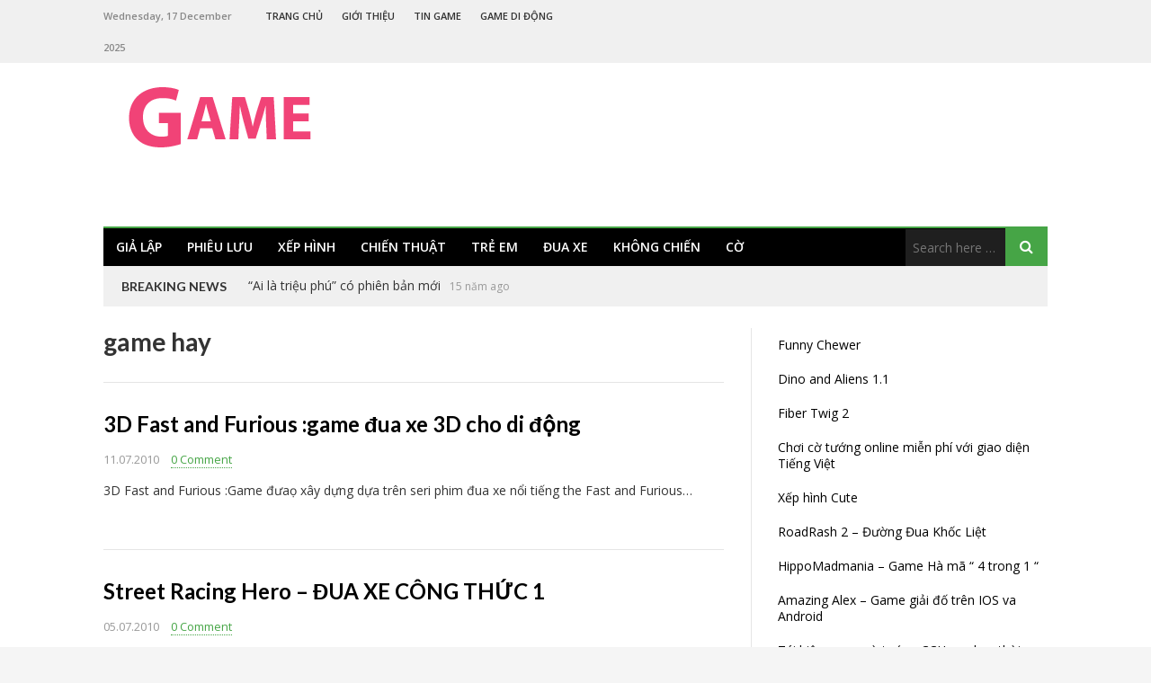

--- FILE ---
content_type: text/html; charset=UTF-8
request_url: https://www.gamenhomahay.com/tag/game-hay/
body_size: 8978
content:
<!DOCTYPE html>
<html dir="ltr" lang="vi" xmlns:fb="https://www.facebook.com/2008/fbml" xmlns:addthis="https://www.addthis.com/help/api-spec"  prefix="og: https://ogp.me/ns#">
<head>
<meta charset="UTF-8">
<meta name="viewport" content="width=device-width, initial-scale=1">
<link rel="profile" href="http://gmpg.org/xfn/11">
<link rel="pingback" href="https://www.gamenhomahay.com/xmlrpc.php">

<title>game hay | Game Nhỏ Mà Hay</title>
	<style>img:is([sizes="auto" i], [sizes^="auto," i]) { contain-intrinsic-size: 3000px 1500px }</style>
	
		<!-- All in One SEO 4.7.7 - aioseo.com -->
	<meta name="robots" content="max-image-preview:large" />
	<link rel="canonical" href="https://www.gamenhomahay.com/tag/game-hay/" />
	<meta name="generator" content="All in One SEO (AIOSEO) 4.7.7" />
		<script type="application/ld+json" class="aioseo-schema">
			{"@context":"https:\/\/schema.org","@graph":[{"@type":"BreadcrumbList","@id":"https:\/\/www.gamenhomahay.com\/tag\/game-hay\/#breadcrumblist","itemListElement":[{"@type":"ListItem","@id":"https:\/\/www.gamenhomahay.com\/#listItem","position":1,"name":"Home","item":"https:\/\/www.gamenhomahay.com\/","nextItem":{"@type":"ListItem","@id":"https:\/\/www.gamenhomahay.com\/tag\/game-hay\/#listItem","name":"game hay"}},{"@type":"ListItem","@id":"https:\/\/www.gamenhomahay.com\/tag\/game-hay\/#listItem","position":2,"name":"game hay","previousItem":{"@type":"ListItem","@id":"https:\/\/www.gamenhomahay.com\/#listItem","name":"Home"}}]},{"@type":"CollectionPage","@id":"https:\/\/www.gamenhomahay.com\/tag\/game-hay\/#collectionpage","url":"https:\/\/www.gamenhomahay.com\/tag\/game-hay\/","name":"game hay | Game Nh\u1ecf M\u00e0 Hay","inLanguage":"vi","isPartOf":{"@id":"https:\/\/www.gamenhomahay.com\/#website"},"breadcrumb":{"@id":"https:\/\/www.gamenhomahay.com\/tag\/game-hay\/#breadcrumblist"}},{"@type":"Organization","@id":"https:\/\/www.gamenhomahay.com\/#organization","name":"Game Nh\u1ecf M\u00e0 Hay","description":"d\u1ec5 C\u00e0i, d\u1ec5 Ch\u01a1i, r\u1ea5t Vui, r\u1ea5t Hay","url":"https:\/\/www.gamenhomahay.com\/"},{"@type":"WebSite","@id":"https:\/\/www.gamenhomahay.com\/#website","url":"https:\/\/www.gamenhomahay.com\/","name":"Game Nh\u1ecf M\u00e0 Hay","description":"d\u1ec5 C\u00e0i, d\u1ec5 Ch\u01a1i, r\u1ea5t Vui, r\u1ea5t Hay","inLanguage":"vi","publisher":{"@id":"https:\/\/www.gamenhomahay.com\/#organization"}}]}
		</script>
		<!-- All in One SEO -->

<link rel='dns-prefetch' href='//s7.addthis.com' />
<link rel='dns-prefetch' href='//fonts.googleapis.com' />
<link rel="alternate" type="application/rss+xml" title="Dòng thông tin Game Nhỏ Mà Hay &raquo;" href="https://www.gamenhomahay.com/feed/" />
<link rel="alternate" type="application/rss+xml" title="Game Nhỏ Mà Hay &raquo; Dòng bình luận" href="https://www.gamenhomahay.com/comments/feed/" />
<link rel="alternate" type="application/rss+xml" title="Dòng thông tin cho Thẻ Game Nhỏ Mà Hay &raquo; game hay" href="https://www.gamenhomahay.com/tag/game-hay/feed/" />
<script type="text/javascript">
/* <![CDATA[ */
window._wpemojiSettings = {"baseUrl":"https:\/\/s.w.org\/images\/core\/emoji\/15.0.3\/72x72\/","ext":".png","svgUrl":"https:\/\/s.w.org\/images\/core\/emoji\/15.0.3\/svg\/","svgExt":".svg","source":{"concatemoji":"https:\/\/www.gamenhomahay.com\/wp-includes\/js\/wp-emoji-release.min.js?ver=6.7.4"}};
/*! This file is auto-generated */
!function(i,n){var o,s,e;function c(e){try{var t={supportTests:e,timestamp:(new Date).valueOf()};sessionStorage.setItem(o,JSON.stringify(t))}catch(e){}}function p(e,t,n){e.clearRect(0,0,e.canvas.width,e.canvas.height),e.fillText(t,0,0);var t=new Uint32Array(e.getImageData(0,0,e.canvas.width,e.canvas.height).data),r=(e.clearRect(0,0,e.canvas.width,e.canvas.height),e.fillText(n,0,0),new Uint32Array(e.getImageData(0,0,e.canvas.width,e.canvas.height).data));return t.every(function(e,t){return e===r[t]})}function u(e,t,n){switch(t){case"flag":return n(e,"\ud83c\udff3\ufe0f\u200d\u26a7\ufe0f","\ud83c\udff3\ufe0f\u200b\u26a7\ufe0f")?!1:!n(e,"\ud83c\uddfa\ud83c\uddf3","\ud83c\uddfa\u200b\ud83c\uddf3")&&!n(e,"\ud83c\udff4\udb40\udc67\udb40\udc62\udb40\udc65\udb40\udc6e\udb40\udc67\udb40\udc7f","\ud83c\udff4\u200b\udb40\udc67\u200b\udb40\udc62\u200b\udb40\udc65\u200b\udb40\udc6e\u200b\udb40\udc67\u200b\udb40\udc7f");case"emoji":return!n(e,"\ud83d\udc26\u200d\u2b1b","\ud83d\udc26\u200b\u2b1b")}return!1}function f(e,t,n){var r="undefined"!=typeof WorkerGlobalScope&&self instanceof WorkerGlobalScope?new OffscreenCanvas(300,150):i.createElement("canvas"),a=r.getContext("2d",{willReadFrequently:!0}),o=(a.textBaseline="top",a.font="600 32px Arial",{});return e.forEach(function(e){o[e]=t(a,e,n)}),o}function t(e){var t=i.createElement("script");t.src=e,t.defer=!0,i.head.appendChild(t)}"undefined"!=typeof Promise&&(o="wpEmojiSettingsSupports",s=["flag","emoji"],n.supports={everything:!0,everythingExceptFlag:!0},e=new Promise(function(e){i.addEventListener("DOMContentLoaded",e,{once:!0})}),new Promise(function(t){var n=function(){try{var e=JSON.parse(sessionStorage.getItem(o));if("object"==typeof e&&"number"==typeof e.timestamp&&(new Date).valueOf()<e.timestamp+604800&&"object"==typeof e.supportTests)return e.supportTests}catch(e){}return null}();if(!n){if("undefined"!=typeof Worker&&"undefined"!=typeof OffscreenCanvas&&"undefined"!=typeof URL&&URL.createObjectURL&&"undefined"!=typeof Blob)try{var e="postMessage("+f.toString()+"("+[JSON.stringify(s),u.toString(),p.toString()].join(",")+"));",r=new Blob([e],{type:"text/javascript"}),a=new Worker(URL.createObjectURL(r),{name:"wpTestEmojiSupports"});return void(a.onmessage=function(e){c(n=e.data),a.terminate(),t(n)})}catch(e){}c(n=f(s,u,p))}t(n)}).then(function(e){for(var t in e)n.supports[t]=e[t],n.supports.everything=n.supports.everything&&n.supports[t],"flag"!==t&&(n.supports.everythingExceptFlag=n.supports.everythingExceptFlag&&n.supports[t]);n.supports.everythingExceptFlag=n.supports.everythingExceptFlag&&!n.supports.flag,n.DOMReady=!1,n.readyCallback=function(){n.DOMReady=!0}}).then(function(){return e}).then(function(){var e;n.supports.everything||(n.readyCallback(),(e=n.source||{}).concatemoji?t(e.concatemoji):e.wpemoji&&e.twemoji&&(t(e.twemoji),t(e.wpemoji)))}))}((window,document),window._wpemojiSettings);
/* ]]> */
</script>
<style id='wp-emoji-styles-inline-css' type='text/css'>

	img.wp-smiley, img.emoji {
		display: inline !important;
		border: none !important;
		box-shadow: none !important;
		height: 1em !important;
		width: 1em !important;
		margin: 0 0.07em !important;
		vertical-align: -0.1em !important;
		background: none !important;
		padding: 0 !important;
	}
</style>
<link rel='stylesheet' id='wp-block-library-css' href='https://www.gamenhomahay.com/wp-includes/css/dist/block-library/style.min.css?ver=6.7.4' type='text/css' media='all' />
<style id='classic-theme-styles-inline-css' type='text/css'>
/*! This file is auto-generated */
.wp-block-button__link{color:#fff;background-color:#32373c;border-radius:9999px;box-shadow:none;text-decoration:none;padding:calc(.667em + 2px) calc(1.333em + 2px);font-size:1.125em}.wp-block-file__button{background:#32373c;color:#fff;text-decoration:none}
</style>
<style id='global-styles-inline-css' type='text/css'>
:root{--wp--preset--aspect-ratio--square: 1;--wp--preset--aspect-ratio--4-3: 4/3;--wp--preset--aspect-ratio--3-4: 3/4;--wp--preset--aspect-ratio--3-2: 3/2;--wp--preset--aspect-ratio--2-3: 2/3;--wp--preset--aspect-ratio--16-9: 16/9;--wp--preset--aspect-ratio--9-16: 9/16;--wp--preset--color--black: #000000;--wp--preset--color--cyan-bluish-gray: #abb8c3;--wp--preset--color--white: #ffffff;--wp--preset--color--pale-pink: #f78da7;--wp--preset--color--vivid-red: #cf2e2e;--wp--preset--color--luminous-vivid-orange: #ff6900;--wp--preset--color--luminous-vivid-amber: #fcb900;--wp--preset--color--light-green-cyan: #7bdcb5;--wp--preset--color--vivid-green-cyan: #00d084;--wp--preset--color--pale-cyan-blue: #8ed1fc;--wp--preset--color--vivid-cyan-blue: #0693e3;--wp--preset--color--vivid-purple: #9b51e0;--wp--preset--gradient--vivid-cyan-blue-to-vivid-purple: linear-gradient(135deg,rgba(6,147,227,1) 0%,rgb(155,81,224) 100%);--wp--preset--gradient--light-green-cyan-to-vivid-green-cyan: linear-gradient(135deg,rgb(122,220,180) 0%,rgb(0,208,130) 100%);--wp--preset--gradient--luminous-vivid-amber-to-luminous-vivid-orange: linear-gradient(135deg,rgba(252,185,0,1) 0%,rgba(255,105,0,1) 100%);--wp--preset--gradient--luminous-vivid-orange-to-vivid-red: linear-gradient(135deg,rgba(255,105,0,1) 0%,rgb(207,46,46) 100%);--wp--preset--gradient--very-light-gray-to-cyan-bluish-gray: linear-gradient(135deg,rgb(238,238,238) 0%,rgb(169,184,195) 100%);--wp--preset--gradient--cool-to-warm-spectrum: linear-gradient(135deg,rgb(74,234,220) 0%,rgb(151,120,209) 20%,rgb(207,42,186) 40%,rgb(238,44,130) 60%,rgb(251,105,98) 80%,rgb(254,248,76) 100%);--wp--preset--gradient--blush-light-purple: linear-gradient(135deg,rgb(255,206,236) 0%,rgb(152,150,240) 100%);--wp--preset--gradient--blush-bordeaux: linear-gradient(135deg,rgb(254,205,165) 0%,rgb(254,45,45) 50%,rgb(107,0,62) 100%);--wp--preset--gradient--luminous-dusk: linear-gradient(135deg,rgb(255,203,112) 0%,rgb(199,81,192) 50%,rgb(65,88,208) 100%);--wp--preset--gradient--pale-ocean: linear-gradient(135deg,rgb(255,245,203) 0%,rgb(182,227,212) 50%,rgb(51,167,181) 100%);--wp--preset--gradient--electric-grass: linear-gradient(135deg,rgb(202,248,128) 0%,rgb(113,206,126) 100%);--wp--preset--gradient--midnight: linear-gradient(135deg,rgb(2,3,129) 0%,rgb(40,116,252) 100%);--wp--preset--font-size--small: 13px;--wp--preset--font-size--medium: 20px;--wp--preset--font-size--large: 36px;--wp--preset--font-size--x-large: 42px;--wp--preset--spacing--20: 0.44rem;--wp--preset--spacing--30: 0.67rem;--wp--preset--spacing--40: 1rem;--wp--preset--spacing--50: 1.5rem;--wp--preset--spacing--60: 2.25rem;--wp--preset--spacing--70: 3.38rem;--wp--preset--spacing--80: 5.06rem;--wp--preset--shadow--natural: 6px 6px 9px rgba(0, 0, 0, 0.2);--wp--preset--shadow--deep: 12px 12px 50px rgba(0, 0, 0, 0.4);--wp--preset--shadow--sharp: 6px 6px 0px rgba(0, 0, 0, 0.2);--wp--preset--shadow--outlined: 6px 6px 0px -3px rgba(255, 255, 255, 1), 6px 6px rgba(0, 0, 0, 1);--wp--preset--shadow--crisp: 6px 6px 0px rgba(0, 0, 0, 1);}:where(.is-layout-flex){gap: 0.5em;}:where(.is-layout-grid){gap: 0.5em;}body .is-layout-flex{display: flex;}.is-layout-flex{flex-wrap: wrap;align-items: center;}.is-layout-flex > :is(*, div){margin: 0;}body .is-layout-grid{display: grid;}.is-layout-grid > :is(*, div){margin: 0;}:where(.wp-block-columns.is-layout-flex){gap: 2em;}:where(.wp-block-columns.is-layout-grid){gap: 2em;}:where(.wp-block-post-template.is-layout-flex){gap: 1.25em;}:where(.wp-block-post-template.is-layout-grid){gap: 1.25em;}.has-black-color{color: var(--wp--preset--color--black) !important;}.has-cyan-bluish-gray-color{color: var(--wp--preset--color--cyan-bluish-gray) !important;}.has-white-color{color: var(--wp--preset--color--white) !important;}.has-pale-pink-color{color: var(--wp--preset--color--pale-pink) !important;}.has-vivid-red-color{color: var(--wp--preset--color--vivid-red) !important;}.has-luminous-vivid-orange-color{color: var(--wp--preset--color--luminous-vivid-orange) !important;}.has-luminous-vivid-amber-color{color: var(--wp--preset--color--luminous-vivid-amber) !important;}.has-light-green-cyan-color{color: var(--wp--preset--color--light-green-cyan) !important;}.has-vivid-green-cyan-color{color: var(--wp--preset--color--vivid-green-cyan) !important;}.has-pale-cyan-blue-color{color: var(--wp--preset--color--pale-cyan-blue) !important;}.has-vivid-cyan-blue-color{color: var(--wp--preset--color--vivid-cyan-blue) !important;}.has-vivid-purple-color{color: var(--wp--preset--color--vivid-purple) !important;}.has-black-background-color{background-color: var(--wp--preset--color--black) !important;}.has-cyan-bluish-gray-background-color{background-color: var(--wp--preset--color--cyan-bluish-gray) !important;}.has-white-background-color{background-color: var(--wp--preset--color--white) !important;}.has-pale-pink-background-color{background-color: var(--wp--preset--color--pale-pink) !important;}.has-vivid-red-background-color{background-color: var(--wp--preset--color--vivid-red) !important;}.has-luminous-vivid-orange-background-color{background-color: var(--wp--preset--color--luminous-vivid-orange) !important;}.has-luminous-vivid-amber-background-color{background-color: var(--wp--preset--color--luminous-vivid-amber) !important;}.has-light-green-cyan-background-color{background-color: var(--wp--preset--color--light-green-cyan) !important;}.has-vivid-green-cyan-background-color{background-color: var(--wp--preset--color--vivid-green-cyan) !important;}.has-pale-cyan-blue-background-color{background-color: var(--wp--preset--color--pale-cyan-blue) !important;}.has-vivid-cyan-blue-background-color{background-color: var(--wp--preset--color--vivid-cyan-blue) !important;}.has-vivid-purple-background-color{background-color: var(--wp--preset--color--vivid-purple) !important;}.has-black-border-color{border-color: var(--wp--preset--color--black) !important;}.has-cyan-bluish-gray-border-color{border-color: var(--wp--preset--color--cyan-bluish-gray) !important;}.has-white-border-color{border-color: var(--wp--preset--color--white) !important;}.has-pale-pink-border-color{border-color: var(--wp--preset--color--pale-pink) !important;}.has-vivid-red-border-color{border-color: var(--wp--preset--color--vivid-red) !important;}.has-luminous-vivid-orange-border-color{border-color: var(--wp--preset--color--luminous-vivid-orange) !important;}.has-luminous-vivid-amber-border-color{border-color: var(--wp--preset--color--luminous-vivid-amber) !important;}.has-light-green-cyan-border-color{border-color: var(--wp--preset--color--light-green-cyan) !important;}.has-vivid-green-cyan-border-color{border-color: var(--wp--preset--color--vivid-green-cyan) !important;}.has-pale-cyan-blue-border-color{border-color: var(--wp--preset--color--pale-cyan-blue) !important;}.has-vivid-cyan-blue-border-color{border-color: var(--wp--preset--color--vivid-cyan-blue) !important;}.has-vivid-purple-border-color{border-color: var(--wp--preset--color--vivid-purple) !important;}.has-vivid-cyan-blue-to-vivid-purple-gradient-background{background: var(--wp--preset--gradient--vivid-cyan-blue-to-vivid-purple) !important;}.has-light-green-cyan-to-vivid-green-cyan-gradient-background{background: var(--wp--preset--gradient--light-green-cyan-to-vivid-green-cyan) !important;}.has-luminous-vivid-amber-to-luminous-vivid-orange-gradient-background{background: var(--wp--preset--gradient--luminous-vivid-amber-to-luminous-vivid-orange) !important;}.has-luminous-vivid-orange-to-vivid-red-gradient-background{background: var(--wp--preset--gradient--luminous-vivid-orange-to-vivid-red) !important;}.has-very-light-gray-to-cyan-bluish-gray-gradient-background{background: var(--wp--preset--gradient--very-light-gray-to-cyan-bluish-gray) !important;}.has-cool-to-warm-spectrum-gradient-background{background: var(--wp--preset--gradient--cool-to-warm-spectrum) !important;}.has-blush-light-purple-gradient-background{background: var(--wp--preset--gradient--blush-light-purple) !important;}.has-blush-bordeaux-gradient-background{background: var(--wp--preset--gradient--blush-bordeaux) !important;}.has-luminous-dusk-gradient-background{background: var(--wp--preset--gradient--luminous-dusk) !important;}.has-pale-ocean-gradient-background{background: var(--wp--preset--gradient--pale-ocean) !important;}.has-electric-grass-gradient-background{background: var(--wp--preset--gradient--electric-grass) !important;}.has-midnight-gradient-background{background: var(--wp--preset--gradient--midnight) !important;}.has-small-font-size{font-size: var(--wp--preset--font-size--small) !important;}.has-medium-font-size{font-size: var(--wp--preset--font-size--medium) !important;}.has-large-font-size{font-size: var(--wp--preset--font-size--large) !important;}.has-x-large-font-size{font-size: var(--wp--preset--font-size--x-large) !important;}
:where(.wp-block-post-template.is-layout-flex){gap: 1.25em;}:where(.wp-block-post-template.is-layout-grid){gap: 1.25em;}
:where(.wp-block-columns.is-layout-flex){gap: 2em;}:where(.wp-block-columns.is-layout-grid){gap: 2em;}
:root :where(.wp-block-pullquote){font-size: 1.5em;line-height: 1.6;}
</style>
<link rel='stylesheet' id='contact-form-7-css' href='https://www.gamenhomahay.com/wp-content/plugins/contact-form-7/includes/css/styles.css?ver=6.0.2' type='text/css' media='all' />
<link rel='stylesheet' id='junkie-shortcodes-css' href='https://www.gamenhomahay.com/wp-content/plugins/theme-junkie-shortcodes/assets/css/junkie-shortcodes.css?ver=6.7.4' type='text/css' media='all' />
<link rel='stylesheet' id='truereview-plugins-style-css' href='https://www.gamenhomahay.com/wp-content/themes/truereview/assets/css/plugins.min.css?ver=6.7.4' type='text/css' media='all' />
<link rel='stylesheet' id='truereview-style-css' href='https://www.gamenhomahay.com/wp-content/themes/truereview/style.min.css?ver=6.7.4' type='text/css' media='all' />
<link rel='stylesheet' id='truereview-custom-fonts-css' href='//fonts.googleapis.com/css?family=Open+Sans%3Aregular%2Citalic%2C700%2C600%2C300%7CLato%3Aregular%2Citalic%2C700%2C300%26subset%3Dlatin%2C' type='text/css' media='all' />
<link rel='stylesheet' id='truereview-skin-css' href='https://www.gamenhomahay.com/wp-content/themes/truereview/assets/css/skins/default.css' type='text/css' media='all' />
<link rel='stylesheet' id='wp-pagenavi-css' href='https://www.gamenhomahay.com/wp-content/plugins/wp-pagenavi/pagenavi-css.css?ver=2.70' type='text/css' media='all' />
<link rel='stylesheet' id='addthis_all_pages-css' href='https://www.gamenhomahay.com/wp-content/plugins/addthis/frontend/build/addthis_wordpress_public.min.css?ver=6.7.4' type='text/css' media='all' />
<script type="text/javascript" src="https://www.gamenhomahay.com/wp-includes/js/jquery/jquery.min.js?ver=3.7.1" id="jquery-core-js"></script>
<script type="text/javascript" src="https://www.gamenhomahay.com/wp-includes/js/jquery/jquery-migrate.min.js?ver=3.4.1" id="jquery-migrate-js"></script>
<!--[if lte IE 9]>
<script type="text/javascript" src="https://www.gamenhomahay.com/wp-content/themes/truereview/assets/js/html5shiv.min.js" id="truereview-html5-js"></script>
<![endif]-->
<script type="text/javascript" src="https://www.gamenhomahay.com/wp-admin/admin-ajax.php?action=addthis_global_options_settings&amp;ver=6.7.4" id="addthis_global_options-js"></script>
<script type="text/javascript" src="https://s7.addthis.com/js/300/addthis_widget.js?ver=6.7.4#pubid=ra-5070917a5f0fd480" id="addthis_widget-js"></script>
<link rel="https://api.w.org/" href="https://www.gamenhomahay.com/wp-json/" /><link rel="alternate" title="JSON" type="application/json" href="https://www.gamenhomahay.com/wp-json/wp/v2/tags/782" /><link rel="EditURI" type="application/rsd+xml" title="RSD" href="https://www.gamenhomahay.com/xmlrpc.php?rsd" />
<meta name="generator" content="WordPress 6.7.4" />
<style type="text/css">.recentcomments a{display:inline !important;padding:0 !important;margin:0 !important;}</style><script type="text/javascript" src="https://www.gamenhomahay.com/wp-content/plugins/si-captcha-for-wordpress/captcha/si_captcha.js?ver=1766008747"></script>
<!-- begin SI CAPTCHA Anti-Spam - login/register form style -->
<style type="text/css">
.si_captcha_small { width:175px; height:45px; padding-top:10px; padding-bottom:10px; }
.si_captcha_large { width:250px; height:60px; padding-top:10px; padding-bottom:10px; }
img#si_image_com { border-style:none; margin:0; padding-right:5px; float:left; }
img#si_image_reg { border-style:none; margin:0; padding-right:5px; float:left; }
img#si_image_log { border-style:none; margin:0; padding-right:5px; float:left; }
img#si_image_side_login { border-style:none; margin:0; padding-right:5px; float:left; }
img#si_image_checkout { border-style:none; margin:0; padding-right:5px; float:left; }
img#si_image_jetpack { border-style:none; margin:0; padding-right:5px; float:left; }
img#si_image_bbpress_topic { border-style:none; margin:0; padding-right:5px; float:left; }
.si_captcha_refresh { border-style:none; margin:0; vertical-align:bottom; }
div#si_captcha_input { display:block; padding-top:15px; padding-bottom:5px; }
label#si_captcha_code_label { margin:0; }
input#si_captcha_code_input { width:65px; }
p#si_captcha_code_p { clear: left; padding-top:10px; }
.si-captcha-jetpack-error { color:#DC3232; }
</style>
<!-- end SI CAPTCHA Anti-Spam - login/register form style -->
</head>

<body class="archive tag tag-game-hay tag-782 multi-author container-fullwidth has-date default-list-style layout-2c-l" dir="ltr" itemscope="itemscope" itemtype="http://schema.org/Blog">

<div id="page" class="site">

	
	<div class="wide-container">

		<div class="top-bar">
	<div class="container">

		<div class="top-bar-left">
							<div class="today">Wednesday, 17 December 2025</div>
						
<nav class="main-navigation" itemscope="itemscope" itemtype="http://schema.org/SiteNavigationElement">

	<ul id="menu-primary-items" class="menu-primary-items"><li  id="menu-item-3361" class="menu-item menu-item-type-custom menu-item-object-custom menu-item-home menu-item-3361 home_item"><a href="http://www.gamenhomahay.com/">Trang chủ</a></li>
<li  id="menu-item-3362" class="menu-item menu-item-type-post_type menu-item-object-page menu-item-3362"><a href="https://www.gamenhomahay.com/gioi-thieu/">Giới thiệu</a></li>
<li  id="menu-item-3375" class="menu-item menu-item-type-taxonomy menu-item-object-category menu-item-3375"><a href="https://www.gamenhomahay.com/trochoi/tin-game/">Tin game</a></li>
<li  id="menu-item-3376" class="menu-item menu-item-type-taxonomy menu-item-object-category menu-item-3376"><a href="https://www.gamenhomahay.com/trochoi/game-di-dong/">Game di động</a></li>
</ul>
</nav><!-- .main-navigation -->
		</div>

					<div class="top-bar-right">
							</div>
		
	</div>
</div>

		<header id="masthead" class="site-header" itemscope="itemscope" itemtype="http://schema.org/WPHeader">
			<div class="container">

				<div class="site-branding">
					<div id="logo" itemscope itemtype="http://schema.org/Brand">
<a class="site-logo" href="https://www.gamenhomahay.com" itemprop="url" rel="home">
<img itemprop="logo" src="https://gamenhomahay.com/uploads/2015/04/Logo-GAMENHOMAHAY.png" alt="Game Nhỏ Mà Hay" />
</a>
</div>
				</div>

				
				
<nav class="secondary-navigation" itemscope="itemscope" itemtype="http://schema.org/SiteNavigationElement">

	<div class="menu-secondary-container"><ul id="menu-secondary-items" class="menu-secondary-items"><li  id="menu-item-3364" class="menu-item menu-item-type-taxonomy menu-item-object-category menu-item-3364"><a href="https://www.gamenhomahay.com/trochoi/games-gia-lap/">Giả lập</a></li>
<li  id="menu-item-3365" class="menu-item menu-item-type-taxonomy menu-item-object-category menu-item-3365"><a href="https://www.gamenhomahay.com/trochoi/game-phieu-luu/">Phiêu lưu</a></li>
<li  id="menu-item-3366" class="menu-item menu-item-type-taxonomy menu-item-object-category menu-item-3366"><a href="https://www.gamenhomahay.com/trochoi/games-xep-hinh/">Xếp hình</a></li>
<li  id="menu-item-3367" class="menu-item menu-item-type-taxonomy menu-item-object-category menu-item-3367"><a href="https://www.gamenhomahay.com/trochoi/game-chien-thuat/">Chiến thuật</a></li>
<li  id="menu-item-3368" class="menu-item menu-item-type-taxonomy menu-item-object-category menu-item-3368"><a href="https://www.gamenhomahay.com/trochoi/game-tre-em/">Trẻ em</a></li>
<li  id="menu-item-3369" class="menu-item menu-item-type-taxonomy menu-item-object-category menu-item-3369"><a href="https://www.gamenhomahay.com/trochoi/game-dua-xe/">Đua xe</a></li>
<li  id="menu-item-3370" class="menu-item menu-item-type-taxonomy menu-item-object-category menu-item-3370"><a href="https://www.gamenhomahay.com/trochoi/game-khong-chien/">Không chiến</a></li>
<li  id="menu-item-3372" class="menu-item menu-item-type-taxonomy menu-item-object-category menu-item-3372"><a href="https://www.gamenhomahay.com/trochoi/game-danh-co/">Cờ</a></li>
</ul></div>
			<form role="search" method="get" class="searchform" action="https://www.gamenhomahay.com/">
	<div>
		<input type="search" class="search-field field" placeholder="Search here &hellip;" value="" name="s" title="Search for:" />
		<button type="submit" class="submit-field"><i class="fa fa-search"></i></button>
	</div>
</form>
	
</nav><!-- .secondary-navigation -->

				
	<div class="breaking-news">
		<h3>Breaking News</h3>
		<ul class="slides items">
							<li class="item">
					<a href="https://www.gamenhomahay.com/ai-la-trieu-phu-co-phien-ban-moi/" rel="bookmark">&#8220;Ai là triệu phú&#8221; có phiên bản mới</a>					<span class="breaking-date">15 năm ago</span>
				</li>
					</ul>
	</div>


			</div>
		</header><!-- #masthead -->

		
		
		<div id="content" class="site-content">
			<div class="container">

	<section id="primary" class="content-area">
		<main id="main" class="site-main">

			
				<header class="page-header">
					<h1 class="page-title">game hay</h1>				</header><!-- .page-header -->

				<div class="page-entry">

					
						<article id="post-2191" class="post-2191 post type-post status-publish format-standard hentry category-game-di-dong tag-3d-fast-and-furious tag-game-cho-de-yeu tag-game-cho-dien-thoai tag-game-di-dong tag-game-hay tag-game-nho tag-game-dua-xe-2 tag-dua-xe no-post-thumbnail entry" itemscope="itemscope" itemtype="http://schema.org/BlogPosting" itemprop="blogPost">

			
	<div class="entry-wrapper">

		<header class="entry-header">
			<h2 class="entry-title" itemprop="headline"><a href="https://www.gamenhomahay.com/3d-fast-and-furious-game-dua-xe-3d-cho-di-dong/" rel="bookmark" itemprop="url">3D Fast and Furious :game đua xe 3D cho di động</a></h2>		</header>

		<div class="entry-meta">
						<time class="entry-date published" datetime="2010-07-11T02:18:04+07:00" itemprop="datePublished" title="Chủ Nhật, Tháng 7 11, 2010, 2:18 sáng">11.07.2010</time>
							<span class="entry-comment"><a href="https://www.gamenhomahay.com/3d-fast-and-furious-game-dua-xe-3d-cho-di-dong/#respond" itemprop="discussionURL">0 Comment</a></span>
					</div>

		<div class="entry-summary" itemprop="description">
			<div class="at-above-post-arch-page addthis_tool" data-url="https://www.gamenhomahay.com/3d-fast-and-furious-game-dua-xe-3d-cho-di-dong/"></div>
<p>3D Fast and Furious :Game đưaọ xây dựng dựa trên seri phim đua xe nổi tiếng the Fast and Furious&hellip;<!-- AddThis Advanced Settings above via filter on get_the_excerpt --><!-- AddThis Advanced Settings below via filter on get_the_excerpt --><!-- AddThis Advanced Settings generic via filter on get_the_excerpt --><!-- AddThis Share Buttons above via filter on get_the_excerpt --><!-- AddThis Share Buttons below via filter on get_the_excerpt --></p>
<div class="at-below-post-arch-page addthis_tool" data-url="https://www.gamenhomahay.com/3d-fast-and-furious-game-dua-xe-3d-cho-di-dong/"></div>
<p><!-- AddThis Share Buttons generic via filter on get_the_excerpt --></p>
		</div>

			<div itemprop="publisher" itemscope itemtype="https://schema.org/Organization">
		<div itemprop="logo" itemscope itemtype="https://schema.org/ImageObject">
						<meta itemprop="url" content="https://gamenhomahay.com/uploads/2015/04/Logo-GAMENHOMAHAY.png">
			<meta itemprop="width" content="300">
			<meta itemprop="height" content="200">
		</div>
		<meta itemprop="name" content="Game Nhỏ Mà Hay">
	</div>
	
	</div>

</article><!-- #post-## -->

					
						<article id="post-2166" class="post-2166 post type-post status-publish format-standard hentry category-game-dua-xe tag-game-hay tag-game-nho tag-game-dua-xe-2 tag-street-racing-hero-ua-xe-cong-th-c-1 tag-tro-choi no-post-thumbnail entry" itemscope="itemscope" itemtype="http://schema.org/BlogPosting" itemprop="blogPost">

			
	<div class="entry-wrapper">

		<header class="entry-header">
			<h2 class="entry-title" itemprop="headline"><a href="https://www.gamenhomahay.com/street-racing-hero-ua-xe-cong-th-c-1/" rel="bookmark" itemprop="url">Street Racing Hero – ĐUA XE CÔNG THỨC 1</a></h2>		</header>

		<div class="entry-meta">
						<time class="entry-date published" datetime="2010-07-05T10:38:44+07:00" itemprop="datePublished" title="Thứ Hai, Tháng 7 5, 2010, 10:38 sáng">05.07.2010</time>
							<span class="entry-comment"><a href="https://www.gamenhomahay.com/street-racing-hero-ua-xe-cong-th-c-1/#respond" itemprop="discussionURL">0 Comment</a></span>
					</div>

		<div class="entry-summary" itemprop="description">
			<div class="at-above-post-arch-page addthis_tool" data-url="https://www.gamenhomahay.com/street-racing-hero-ua-xe-cong-th-c-1/"></div>
<p>Không giống như các game đua xe thông dụng khác, Street Racing Hero cung cấp cho người chơi những chiếc xe hơi công thức 1 rất thông minh, tự động trở về trạng thái ban đầu khi bị lật ngửa, và lăn bánh trên đường đua với tốc độ rất cao.<!-- AddThis Advanced Settings above via filter on get_the_excerpt --><!-- AddThis Advanced Settings below via filter on get_the_excerpt --><!-- AddThis Advanced Settings generic via filter on get_the_excerpt --><!-- AddThis Share Buttons above via filter on get_the_excerpt --><!-- AddThis Share Buttons below via filter on get_the_excerpt --></p>
<div class="at-below-post-arch-page addthis_tool" data-url="https://www.gamenhomahay.com/street-racing-hero-ua-xe-cong-th-c-1/"></div>
<p><!-- AddThis Share Buttons generic via filter on get_the_excerpt --></p>
		</div>

			<div itemprop="publisher" itemscope itemtype="https://schema.org/Organization">
		<div itemprop="logo" itemscope itemtype="https://schema.org/ImageObject">
						<meta itemprop="url" content="https://gamenhomahay.com/uploads/2015/04/Logo-GAMENHOMAHAY.png">
			<meta itemprop="width" content="300">
			<meta itemprop="height" content="200">
		</div>
		<meta itemprop="name" content="Game Nhỏ Mà Hay">
	</div>
	
	</div>

</article><!-- #post-## -->

					
				</div>

				
	

			
		</main><!-- #main -->
	</section><!-- #primary -->


<div id="secondary" class="sidebar-primary" aria-label="Primary Sidebar" role="complementary" itemscope="itemscope" itemtype="http://schema.org/WPSideBar">
	<aside id="truereview-popular-3" class="widget widget-truereview-popular posts-thumbnail-widget"><ul class="-style"><li><a href="https://www.gamenhomahay.com/funny-chewer/" rel="bookmark">Funny Chewer</a></li><li><a href="https://www.gamenhomahay.com/dino-and-aliens-1-1/" rel="bookmark">Dino and Aliens 1.1</a></li><li><a href="https://www.gamenhomahay.com/fiber-twig-2/" rel="bookmark">Fiber Twig 2</a></li><li><a href="https://www.gamenhomahay.com/choi-co-tuong-online-mien-phi-voi-giao-dien-tieng-viet/" rel="bookmark">Chơi cờ tướng online miễn phí với giao diện Tiếng Việt</a></li><li><a href="https://www.gamenhomahay.com/xep-hinh-cute/" rel="bookmark">Xếp hình Cute</a></li><li><a href="https://www.gamenhomahay.com/roadrash-2/" rel="bookmark">RoadRash 2 &#8211; Đường Đua Khốc Liệt</a></li><li><a href="https://www.gamenhomahay.com/hippomadmania-game-ha-ma-4-trong-1/" rel="bookmark">HippoMadmania – Game Hà mã “ 4 trong 1 “</a></li><li><a href="https://www.gamenhomahay.com/amazing-alex-game-giai-do-tren-ios-va-android/" rel="bookmark">Amazing Alex – Game giải đố trên IOS va Android</a></li><li><a href="https://www.gamenhomahay.com/tai-hien-game-co-tuong-cch-cuc-hay-thoi-dos/" rel="bookmark">Tái hiện game cờ tướng CCH cực hay thời DOS</a></li><li><a href="https://www.gamenhomahay.com/super-text-twist-hoc-tieng-anh-qua-tro-choi-doan-o-chu/" rel="bookmark">Super Text Twist – Học tiếng Anh qua trò chơi đoán ô chữ</a></li></ul></aside><aside id="truereview-views-3" class="widget widget-truereview-views posts-thumbnail-widget"><h3 class="widget-title">Most Views Posts</h3><ul class="big-thumbnail-style"><li><a href="https://www.gamenhomahay.com/roadrash-2/" rel="bookmark">RoadRash 2 &#8211; Đường Đua Khốc Liệt</a><div class="entry-info"></div></li><li><a href="https://www.gamenhomahay.com/carom-3d-choi-bida-online-nhu-that/" rel="bookmark">CAROM 3D – Chơi bida online “như thật”</a><div class="entry-info"></div></li><li><a href="https://www.gamenhomahay.com/alice-greenfingers-2/" rel="bookmark">Alice Greenfingers 2 &#8211; Quản lý nông trại</a><div class="entry-info"></div></li><li><a href="https://www.gamenhomahay.com/nanny-mania-2/" rel="bookmark">Nanny Mania 2 &#8211; Người giúp việc nhà tuyệt vời</a><div class="entry-info"></div></li><li><a href="https://www.gamenhomahay.com/kakuro-master-o-so-ky-dieu/" rel="bookmark">Kakuro Master – ô số kỳ diệu</a><div class="entry-info"></div></li></ul></aside></div><!-- #secondary -->
			</div><!-- .container -->
		</div><!-- #content -->

		
		<footer id="colophon" class="site-footer" itemscope="itemscope" itemtype="http://schema.org/WPFooter">
			
			<div class="site-info">
				<div class="container">

																
					<p class="copyright">© Copyright 2016 <a href="http://www.gamenhomahay.com">Game Nhỏ Mà Hay</a> · </p>
				</div>
			</div><!-- .site-info -->
		</footer><!-- #colophon -->

	</div><!-- .wide-container -->
</div><!-- #page -->

<script type="text/javascript" src="https://www.gamenhomahay.com/wp-includes/js/dist/hooks.min.js?ver=4d63a3d491d11ffd8ac6" id="wp-hooks-js"></script>
<script type="text/javascript" src="https://www.gamenhomahay.com/wp-includes/js/dist/i18n.min.js?ver=5e580eb46a90c2b997e6" id="wp-i18n-js"></script>
<script type="text/javascript" id="wp-i18n-js-after">
/* <![CDATA[ */
wp.i18n.setLocaleData( { 'text direction\u0004ltr': [ 'ltr' ] } );
/* ]]> */
</script>
<script type="text/javascript" src="https://www.gamenhomahay.com/wp-content/plugins/contact-form-7/includes/swv/js/index.js?ver=6.0.2" id="swv-js"></script>
<script type="text/javascript" id="contact-form-7-js-translations">
/* <![CDATA[ */
( function( domain, translations ) {
	var localeData = translations.locale_data[ domain ] || translations.locale_data.messages;
	localeData[""].domain = domain;
	wp.i18n.setLocaleData( localeData, domain );
} )( "contact-form-7", {"translation-revision-date":"2024-08-11 13:44:17+0000","generator":"GlotPress\/4.0.1","domain":"messages","locale_data":{"messages":{"":{"domain":"messages","plural-forms":"nplurals=1; plural=0;","lang":"vi_VN"},"This contact form is placed in the wrong place.":["Bi\u1ec3u m\u1eabu li\u00ean h\u1ec7 n\u00e0y \u0111\u01b0\u1ee3c \u0111\u1eb7t sai v\u1ecb tr\u00ed."],"Error:":["L\u1ed7i:"]}},"comment":{"reference":"includes\/js\/index.js"}} );
/* ]]> */
</script>
<script type="text/javascript" id="contact-form-7-js-before">
/* <![CDATA[ */
var wpcf7 = {
    "api": {
        "root": "https:\/\/www.gamenhomahay.com\/wp-json\/",
        "namespace": "contact-form-7\/v1"
    },
    "cached": 1
};
/* ]]> */
</script>
<script type="text/javascript" src="https://www.gamenhomahay.com/wp-content/plugins/contact-form-7/includes/js/index.js?ver=6.0.2" id="contact-form-7-js"></script>
<script type="text/javascript" src="https://www.gamenhomahay.com/wp-includes/js/jquery/ui/core.min.js?ver=1.13.3" id="jquery-ui-core-js"></script>
<script type="text/javascript" src="https://www.gamenhomahay.com/wp-includes/js/jquery/ui/accordion.min.js?ver=1.13.3" id="jquery-ui-accordion-js"></script>
<script type="text/javascript" src="https://www.gamenhomahay.com/wp-includes/js/jquery/ui/tabs.min.js?ver=1.13.3" id="jquery-ui-tabs-js"></script>
<script type="text/javascript" src="https://www.gamenhomahay.com/wp-content/plugins/theme-junkie-shortcodes/assets/js/junkie-shortcodes.js" id="junkie-shortcodes-js-js"></script>
<script type="text/javascript" src="https://www.gamenhomahay.com/wp-includes/js/imagesloaded.min.js?ver=5.0.0" id="imagesloaded-js"></script>
<script type="text/javascript" src="https://www.gamenhomahay.com/wp-includes/js/masonry.min.js?ver=4.2.2" id="masonry-js"></script>
<script type="text/javascript" src="https://www.gamenhomahay.com/wp-content/themes/truereview/assets/js/truereview.min.js" id="truereview-scripts-js"></script>

</body>
</html>

<!-- Dynamic page generated in 1.032 seconds. -->
<!-- Cached page generated by WP-Super-Cache on 2025-12-18 04:59:08 -->

<!-- super cache -->

--- FILE ---
content_type: text/css
request_url: https://www.gamenhomahay.com/wp-content/themes/truereview/style.min.css?ver=6.7.4
body_size: 36438
content:
/*!
 * Theme Name: TrueReview
 * Theme URI: http://www.theme-junkie.com/themes/truereview
 * Description: Premium Magazine WordPress theme with review and coupon functionality.
 * Version: 1.0.2
 * Author: Theme Junkie
 * Author URI: http://www.theme-junkie.com/
 * Tags: blue, two-columns, right-sidebar, responsive-layout, custom-background, custom-menu, editor-style, threaded-comments, translation-ready
 * Text Domain: truereview
 *
 * License: GNU General Public License v2.0 or later
 * License URI: http://www.gnu.org/licenses/gpl-2.0.html
 *
 * TrueReview WordPress Theme, Copyright 2016 http://www.theme-junkie.com/
 * TrueReview is distributed under the terms of the GNU GPL
 *
 * Please DO NOT EDIT THIS FILE, if you want to customize the styles, you can create a child theme
 * See: http://codex.wordpress.org/Child_Themes
 *//*! normalize.css v3.0.3 | MIT License | github.com/necolas/normalize.css */html{font-family:sans-serif;-ms-text-size-adjust:100%;-webkit-text-size-adjust:100%}body{margin:0}article,aside,details,figcaption,figure,footer,header,hgroup,main,menu,nav,section,summary{display:block}audio,canvas,progress,video{display:inline-block;vertical-align:baseline}audio:not([controls]){display:none;height:0}[hidden],template{display:none}a{background-color:transparent}a:active,a:hover{outline:0}abbr[title]{border-bottom:1px dotted}b,strong{font-weight:bold}dfn{font-style:italic}h1{font-size:2em;margin:0.67em 0}mark{background:#ff0;color:#000}small{font-size:80%}sub,sup{font-size:75%;line-height:0;position:relative;vertical-align:baseline}sup{top:-0.5em}sub{bottom:-0.25em}img{border:0}svg:not(:root){overflow:hidden}figure{margin:1em 40px}hr{-webkit-box-sizing:content-box;box-sizing:content-box;height:0}pre{overflow:auto}code,kbd,pre,samp{font-family:monospace, monospace;font-size:1em}button,input,optgroup,select,textarea{color:inherit;font:inherit;margin:0}button{overflow:visible}button,select{text-transform:none}button,html input[type="button"],input[type="reset"],input[type="submit"]{-webkit-appearance:button;cursor:pointer}button[disabled],html input[disabled]{cursor:default}button::-moz-focus-inner,input::-moz-focus-inner{border:0;padding:0}input{line-height:normal}input[type="checkbox"],input[type="radio"]{-webkit-box-sizing:border-box;box-sizing:border-box;padding:0}input[type="number"]::-webkit-inner-spin-button,input[type="number"]::-webkit-outer-spin-button{height:auto}input[type="search"]{-webkit-appearance:textfield;-webkit-box-sizing:content-box;box-sizing:content-box}input[type="search"]::-webkit-search-cancel-button,input[type="search"]::-webkit-search-decoration{-webkit-appearance:none}fieldset{border:1px solid #c0c0c0;margin:0 2px;padding:0.35em 0.625em 0.75em}legend{border:0;padding:0}textarea{overflow:auto}optgroup{font-weight:bold}table{border-collapse:collapse;border-spacing:0}td,th{padding:0}.wide-container{background-color:#fff}.container-boxed .wide-container,.container-framed .wide-container{max-width:1120px;margin:0 auto;-webkit-box-shadow:0 0 10px rgba(0,0,0,0.05);box-shadow:0 0 10px rgba(0,0,0,0.05)}.container-framed{margin:0 auto}@media (min-width: 1025px){.container-framed{margin:40px auto}}.site-content{padding-bottom:48px}.container{max-width:1050px;margin-left:auto;margin-right:auto;padding:0 20px}.container:after{content:" ";display:block;clear:both}@media (min-width: 1170px){.container{padding:0}}.site-content .container{position:relative}@media (min-width: 801px){.layout-2c-l .content-area{width:65.7142857143%;float:left;margin-right:2.8571428571%}}@media (min-width: 801px){.layout-2c-r .content-area{width:65.7142857143%;float:right;margin-right:0}.layout-2c-r .content-area::before{content:"";position:absolute;border-left:1px solid #e5e5e5;height:100%;margin-left:-30px}}.layout-1c-n .content-area{width:65.7142857143%;margin:auto}.layout-2c-l .sidebar-primary{margin-top:24px}@media (min-width: 801px){.layout-2c-l .sidebar-primary{width:31.4285714286%;float:right;margin-right:0;padding-left:2.8571428571%;margin-top:0}.layout-2c-l .sidebar-primary::before{content:"";position:absolute;border-left:1px solid #e5e5e5;height:100%;margin-left:-30px}}@media (min-width: 801px){.layout-2c-r .sidebar-primary{width:31.4285714286%;float:left;margin-right:2.8571428571%;padding-right:2.8571428571%}}*,*:before,*:after{-webkit-box-sizing:border-box;box-sizing:border-box}* html{font-size:100%}html{min-height:100%}body{font-family:"Open Sans",sans-serif;font-size:16px;font-weight:400;font-style:normal;line-height:1.5em;color:#333;background:#f5f5f5;-webkit-font-smoothing:antialiased;-moz-osx-font-smoothing:grayscale}::-moz-selection{color:#fff;background:#000;text-shadow:none}::selection{color:#fff;background:#000;text-shadow:none}::-moz-selection{color:#fff;background:#000;text-shadow:none}figure>img{display:block}img{max-width:100%;height:auto}img[class*="align"],img[class*="attachment-"]{height:auto}.wp-caption{max-width:100%;margin-bottom:24px}.wp-caption img[class*="wp-image-"]{display:block;margin-bottom:5px}.wp-caption-text{font-size:14px;font-style:italic;color:#999}.wp-smiley{margin-top:0;margin-bottom:0;padding:0;border:0}embed,iframe,object{width:100%;max-width:100%}.alignleft{float:left;margin-right:1.5em}.alignright{float:right;margin-left:1.5em}.aligncenter{clear:both}.alignnone{display:block}.screen-reader-text{position:absolute;clip:rect(1px, 1px, 1px, 1px)}table{width:100%;margin-bottom:2.618em}table th,table td{padding:10px;text-align:left;vertical-align:top;border-bottom:1px solid #e5e5e5}table th{text-transform:uppercase;border-bottom:1px solid #e5e5e5}table tr th:first-child,table tr td:first-child{padding-left:0}table tr th:last-child,table tr td:last-child{padding-right:0}.sticky,.bypostauthor{font-size:inherit}.gallery{margin-bottom:20px}.gallery-item{position:relative;float:left;overflow:hidden;margin:0 4px 4px 0}.gallery-icon a,.gallery-icon img{display:block}.gallery-columns-1 .gallery-item{max-width:100%}.gallery-columns-2 .gallery-item{max-width:48%;max-width:-webkit-calc(50% - 4px);max-width:calc(50% - 4px)}.gallery-columns-3 .gallery-item{max-width:32%;max-width:-webkit-calc(33.3% - 4px);max-width:calc(33.3% - 4px)}.gallery-columns-4 .gallery-item{max-width:23%;max-width:-webkit-calc(25% - 4px);max-width:calc(25% - 4px)}.gallery-columns-5 .gallery-item{max-width:19%;max-width:-webkit-calc(20% - 4px);max-width:calc(20% - 4px)}.gallery-columns-6 .gallery-item{max-width:15%;max-width:-webkit-calc(16.7% - 4px);max-width:calc(16.7% - 4px)}.gallery-columns-7 .gallery-item{max-width:13%;max-width:-webkit-calc(14.28% - 4px);max-width:calc(14.28% - 4px)}.gallery-columns-8 .gallery-item{max-width:11%;max-width:-webkit-calc(12.5% - 4px);max-width:calc(12.5% - 4px)}.gallery-columns-9 .gallery-item{max-width:9%;max-width:-webkit-calc(11.1% - 4px);max-width:calc(11.1% - 4px)}.gallery-columns-1 .gallery-item:nth-of-type(1n),.gallery-columns-2 .gallery-item:nth-of-type(2n),.gallery-columns-3 .gallery-item:nth-of-type(3n),.gallery-columns-4 .gallery-item:nth-of-type(4n),.gallery-columns-5 .gallery-item:nth-of-type(5n),.gallery-columns-6 .gallery-item:nth-of-type(6n),.gallery-columns-7 .gallery-item:nth-of-type(7n),.gallery-columns-8 .gallery-item:nth-of-type(8n),.gallery-columns-9 .gallery-item:nth-of-type(9n){margin-right:0}.gallery-columns-1.gallery-size-medium figure.gallery-item:nth-of-type(1n+1),.gallery-columns-1.gallery-size-thumbnail figure.gallery-item:nth-of-type(1n+1),.gallery-columns-2.gallery-size-thumbnail figure.gallery-item:nth-of-type(2n+1),.gallery-columns-3.gallery-size-thumbnail figure.gallery-item:nth-of-type(3n+1){clear:left}.gallery-caption{font-size:14px;line-height:1.3;position:absolute;bottom:0;left:0;-webkit-box-sizing:border-box;box-sizing:border-box;width:100%;max-height:50%;margin:0;padding:2px 8px;text-align:left;opacity:0;color:#fff;background-color:#000;background-color:rgba(0,0,0,0.7)}.gallery-caption:before{position:absolute;top:0;left:0;width:100%;height:100%;min-height:50px;content:""}.gallery-item:hover .gallery-caption{opacity:0}.gallery-columns-7 .gallery-caption,.gallery-columns-8 .gallery-caption,.gallery-columns-9 .gallery-caption{display:none}.hide-img{will-change:opacity;opacity:0}.show-img{opacity:1;-webkit-transition:all .4s ease-in-out;transition:all .4s ease-in-out}.review-score{position:relative;line-height:0;display:inline-block}.review-score::before,.bar::before{content:"\f005\f005\f005\f005\f005";display:inline-block;font:normal normal normal 14px/1 FontAwesome;font-size:inherit;text-rendering:auto;-webkit-font-smoothing:antialiased;-moz-osx-font-smoothing:grayscale;color:#d8d8d8;margin-right:-4px;letter-spacing:5px}.bar{color:inherit;position:absolute;top:0;left:0;padding-top:1em;overflow:hidden}.bar::before{position:absolute;top:0;left:0;color:#fcb314}.post-overlay{position:relative}.post-overlay .img-overlay{position:absolute;right:0;bottom:0;left:0;width:100%;height:50%;background:#000;background:-webkit-gradient(linear, left bottom, left top, from(rgba(0,0,0,0.8)), to(transparent));background:-webkit-linear-gradient(bottom, rgba(0,0,0,0.8), transparent);background:linear-gradient(to top, rgba(0,0,0,0.8), transparent)}.post-overlay .post-overlay-meta{position:absolute;bottom:0;color:#fff;padding:20px;width:100%}.post-overlay .post-overlay-meta .entry-date{font-size:13px}.post-overlay .post-overlay-meta .entry-title{margin:0;font-size:16px}.post-overlay .post-overlay-meta a{color:#fff}.site-main,.gallery,.menu-secondary-container,.menu-secondary-items,.hentry,.entry-byline,.entry-share,.post-pagination,.prev-post,.next-post,.related-posts,.site-info,.comment-container,.breaking-news,.review-features li,.review-features .review-txt,.review-footer,.modern-block,.modern-block .small-post,.grid-block,.featured-posts,.attachment .entry-header,.members{*zoom:1}.site-main:before,.gallery:before,.menu-secondary-container:before,.menu-secondary-items:before,.hentry:before,.entry-byline:before,.entry-share:before,.post-pagination:before,.prev-post:before,.next-post:before,.related-posts:before,.site-info:before,.comment-container:before,.breaking-news:before,.review-features li:before,.review-features .review-txt:before,.review-footer:before,.modern-block:before,.modern-block .small-post:before,.grid-block:before,.featured-posts:before,.attachment .entry-header:before,.members:before,.site-main:after,.gallery:after,.menu-secondary-container:after,.menu-secondary-items:after,.hentry:after,.entry-byline:after,.entry-share:after,.post-pagination:after,.prev-post:after,.next-post:after,.related-posts:after,.site-info:after,.comment-container:after,.breaking-news:after,.review-features li:after,.review-features .review-txt:after,.review-footer:after,.modern-block:after,.modern-block .small-post:after,.grid-block:after,.featured-posts:after,.attachment .entry-header:after,.members:after{display:table;content:""}.site-main:after,.gallery:after,.menu-secondary-container:after,.menu-secondary-items:after,.hentry:after,.entry-byline:after,.entry-share:after,.post-pagination:after,.prev-post:after,.next-post:after,.related-posts:after,.site-info:after,.comment-container:after,.breaking-news:after,.review-features li:after,.review-features .review-txt:after,.review-footer:after,.modern-block:after,.modern-block .small-post:after,.grid-block:after,.featured-posts:after,.attachment .entry-header:after,.members:after{clear:both}.menu-primary-items,.menu-primary-items .sub-menu,.menu-secondary-items,.menu-secondary-items .sub-menu,.mega-links,.mega-links .sub-mega,.related-posts ul,.posts-thumbnail-widget ul,.commentlist,.review-features{margin:0;padding:0;list-style:none}.entry-share ul,.author-bio .author-social{margin:0;padding:0;list-style:none}.entry-share ul>li,.author-bio .author-social>li{display:inline-block;padding-right:5px;padding-left:5px}.entry-share ul a,.author-bio .author-social a{display:block}.aligncenter{display:block;margin-right:auto;margin-left:auto}a{-webkit-transition:all 200ms ease-in-out 0s;transition:all 200ms ease-in-out 0s;text-decoration:none;color:#46a546}a:visited{color:#3e933e}a:hover,a:visited:hover{text-decoration:none;color:#62bc62}h1,h2,h3,h4,h5,h6{font-family:"Lato",sans-serif;font-weight:700;font-style:normal;margin:12px 0;color:#333}h1,.h1{font-size:36px;line-height:1.1em}h2,.h2{font-size:30px;line-height:1.1em}h3,.h3{font-size:24px;line-height:1.3em}h4,.h4{font-size:20px;line-height:1.3em}h5,.h5{font-size:16px}h6,.h6{font-size:14px}p{margin:0 0 24px}abbr[title],dfn[title]{cursor:help}del{vertical-align:baseline;text-decoration:line-through;color:#aaa}code,kbd,pre,samp{font-size:16px}pre{margin:24px 0;padding:24px;color:#2080ad;background-color:#fafafa}code{color:#2080ad}blockquote{font-style:italic;margin:24px 40px;padding-left:20px;color:#777;border-left:3px solid #46a546}blockquote cite{position:relative;display:block;padding:10px 0 0 20px;color:#555}blockquote cite:before{position:absolute;left:0;content:"\2014"}q:before,q:after,blockquote:before,blockquote:after{content:""}address{display:block;margin:0 0 24px}ul,ol{margin:16px 0;padding:0 0 0 24px}ul{list-style:disc}ol{list-style-type:decimal}ol ol{list-style:upper-alpha}ol ol ol{list-style:lower-roman}ol ol ol ol{list-style:lower-alpha}li ul,li ol{margin:0}dl{margin:24px}dt{font-weight:700}dd{margin-bottom:24px}hr{clear:both;height:1px;min-height:0;margin:24px 0;border-top:1px solid #e5e5e5;border-right:0;border-bottom:0;border-left:0}hr.dotted{border-style:dotted}hr.dashed{border-style:dashed}hr.blackborder{border-color:#000}hr.whiteborder{border-color:#fff}@media print{*{color:#000 !important;background:transparent !important;-webkit-box-shadow:none !important;box-shadow:none !important;text-shadow:none !important}a,a:visited{text-decoration:underline}a[href]:after{content:" (" attr(href) ")"}abbr[title]:after{content:" (" attr(title) ")"}.ir a:after,a[href^="javascript:"]:after,a[href^="#"]:after{content:""}pre,blockquote{border:1px solid #999;page-break-inside:avoid}thead{display:table-header-group}tr,img{page-break-inside:avoid}img{max-width:100% !important}@page{margin:.5cm}p,h2,h3{orphans:3;widows:3}h2,h3{page-break-after:avoid}}form input[type="text"],form input[type="password"],form input[type="email"],form input[type="url"],form input[type="date"],form input[type="month"],form input[type="time"],form input[type="datetime"],form input[type="datetime-local"],form input[type="week"],form input[type="number"],form input[type="search"],form input[type="tel"],form input[type="color"],form select,form textarea{display:inline-block;-webkit-box-sizing:border-box;box-sizing:border-box;height:2.5em;padding:.5em .6em;vertical-align:middle;border:1px solid #e5e5e5;background-color:#fff;width:100%}@media (min-width: 479px){form input[type="text"],form input[type="password"],form input[type="email"],form input[type="url"],form input[type="date"],form input[type="month"],form input[type="time"],form input[type="datetime"],form input[type="datetime-local"],form input[type="week"],form input[type="number"],form input[type="search"],form input[type="tel"],form input[type="color"],form select,form textarea{width:auto}}form textarea{height:auto}form input:not([type]){display:inline-block;-webkit-box-sizing:border-box;box-sizing:border-box;padding:.5em .6em;border:1px solid #ccc;border-radius:4px;-webkit-box-shadow:inset 0 1px 3px #ddd;box-shadow:inset 0 1px 3px #ddd}form input[type="color"]{padding:.2em .5em}form input[type="text"]:focus,form input[type="password"]:focus,form input[type="email"]:focus,form input[type="url"]:focus,form input[type="date"]:focus,form input[type="month"]:focus,form input[type="time"]:focus,form input[type="datetime"]:focus,form input[type="datetime-local"]:focus,form input[type="week"]:focus,form input[type="number"]:focus,form input[type="search"]:focus,form input[type="tel"]:focus,form input[type="color"]:focus,form select:focus,form textarea:focus{border-color:#129fea;outline:0;background-color:#fff}form input:not([type]):focus{border-color:#129fea;outline:0}form input[type="file"]:focus,form input[type="radio"]:focus,form input[type="checkbox"]:focus{outline:thin solid #129fea;outline:1px auto #129fea}form input[type="checkbox"],form input[type="radio"]{display:inline-block;margin:.5em 0}form input[type="text"][disabled],form input[type="password"][disabled],form input[type="email"][disabled],form input[type="url"][disabled],form input[type="date"][disabled],form input[type="month"][disabled],form input[type="time"][disabled],form input[type="datetime"][disabled],form input[type="datetime-local"][disabled],form input[type="week"][disabled],form input[type="number"][disabled],form input[type="search"][disabled],form input[type="tel"][disabled],form input[type="color"][disabled],form select[disabled],form textarea[disabled]{cursor:not-allowed;color:#cad2d3;background-color:#eaeded}form input:not([type])[disabled]{cursor:not-allowed;color:#cad2d3;background-color:#eaeded}form input[readonly],form select[readonly],form textarea[readonly]{color:#777;border-color:#ccc;background-color:#eee}form input:focus:invalid,form textarea:focus:invalid,form select:focus:invalid{color:#b94a48;border-color:#e9322d}form input[type="file"]:focus:invalid:focus,form input[type="radio"]:focus:invalid:focus,form input[type="checkbox"]:focus:invalid:focus{outline-color:#e9322d}form select{height:2.25em;border:1px solid #ccc;background-color:white}form select[multiple]{height:auto}form label{margin:.5em 0 .2em}form fieldset{margin:0;padding:.35em 0 .75em;border:0}form legend{display:block;width:100%;margin-bottom:.3em;padding:.3em 0;color:#333;border-bottom:1px solid #e5e5e5}button,input[type="button"],input[type="reset"],input[type="submit"],.button{font-family:inherit;font-size:100%;padding:.5em 1em;text-decoration:none;color:#fff;border:1px solid #3e933e;border:none transparent;background-color:#46a546}button:visited,input[type="button"]:visited,input[type="reset"]:visited,input[type="submit"]:visited,.button:visited{color:#fff}button:hover,input[type="button"]:hover,input[type="reset"]:hover,input[type="submit"]:hover,button:focus,input[type="button"]:focus,input[type="reset"]:focus,input[type="submit"]:focus,.button:hover{background-image:-webkit-gradient(linear, 0 0, 0 100%, left, color-stop(40%, rgba(0,0,0,0.05)), right);background-image:-webkit-linear-gradient(transparent, rgba(0,0,0,0.05) 40%, rgba(0,0,0,0.1));background-image:-webkit-gradient(linear, left top, left bottom, from(transparent), color-stop(40%, rgba(0,0,0,0.05)), to(rgba(0,0,0,0.1)));background-image:linear-gradient(transparent, rgba(0,0,0,0.05) 40%, rgba(0,0,0,0.1));filter:progid:DXImageTransform.Microsoft.gradient(startColorstr='#00000000', endColorstr='#1a000000',GradientType=0)}button:focus,input[type="button"]:focus,input[type="reset"]:focus,input[type="submit"]:focus{outline:0}button:active,input[type="button"]:active,input[type="reset"]:active,input[type="submit"]:active{border-color:#000\9;-webkit-box-shadow:0 0 0 1px rgba(0,0,0,0.15) inset,0 0 6px rgba(0,0,0,0.2) inset;box-shadow:0 0 0 1px rgba(0,0,0,0.15) inset,0 0 6px rgba(0,0,0,0.2) inset}.pure-button[disabled],.pure-button-disabled,.pure-button-disabled:hover,.pure-button-disabled:focus,.pure-button-disabled:active{cursor:not-allowed;opacity:.40;border:none;background-image:none;-webkit-box-shadow:none;box-shadow:none;filter:progid:DXImageTransform.Microsoft.gradient(enabled = false);filter:alpha(opacity=40);-khtml-opacity:.40;-moz-opacity:.40}button::-moz-focus-inner,input[type="button"]::-moz-focus-inner,input[type="reset"]::-moz-focus-inner,input[type="submit"]::-moz-focus-inner{padding:0;border:0}.pure-button-primary,.pure-button-selected,a.pure-button-primary,a.pure-button-selected{color:#fff;background-color:#0078e7}.top-bar{font-size:14px;background-color:#f0f0f0}.top-bar-left{width:57.1428571429%;float:left;margin-right:2.8571428571%}@media (min-width: 801px){.top-bar-left{width:78.5714285714%;float:left;margin-right:2.8571428571%}}@media (min-width: 1170px){.top-bar-left{width:82.8571428571%;float:left;margin-right:2.8571428571%}}.top-bar-right{width:40%;float:right;margin-right:0}@media (min-width: 801px){.top-bar-right{width:18.5714285714%;float:right;margin-right:0}}@media (min-width: 1170px){.top-bar-right{width:14.2857142857%;float:right;margin-right:0}}.has-date .today{display:none}@media (min-width: 860px){.has-date .today{display:block;width:17.2413793103%;float:left;margin-right:3.4482758621%;font-size:11px;font-weight:600;color:#888;line-height:35px}}#header-social{text-align:right;line-height:35px;display:none}@media (min-width: 479px){#header-social{display:block}}.social-icons a{color:#333;margin:0 3px;opacity:.5;display:inline-block}.social-icons a:hover{opacity:1}.site-header{min-height:135px;margin-bottom:24px}.site-branding{display:block;text-align:center}@media (min-width: 960px){.site-branding{float:left;display:inline-block;text-align:left}}.site-branding h1,.site-branding .site-logo{margin:0;line-height:135px;letter-spacing:-2px}.site-branding h1 a,.site-branding .site-logo a{color:#000}.site-branding .site-logo{display:block}.site-branding .site-logo img{line-height:2}.header-ad{text-align:center;padding-top:0;padding-bottom:22px}@media (min-width: 960px){.header-ad{padding-top:22px;float:right}}.header-ad a{display:block}@media (min-width: 960px){.header-ad a img{display:block}}.searchform{position:absolute;right:0;top:0;display:none}@media (min-width: 479px){.searchform{display:block}}.searchform .search-field{border:none;background-color:#1f1f1f;color:#fff;height:2.9em;margin-right:-5px;font-size:14px;width:8em;-webkit-transition:width 300ms ease-in-out;transition:width 300ms ease-in-out}.searchform .search-field:focus{background-color:#262626;width:11em}@-moz-document url-prefix(){.searchform .search-field{height:2.9em}}.searchform .submit-field{padding:.62em 1em}.main-navigation{width:100%;float:left;margin-left:0;margin-right:0}@media (min-width: 860px){.has-date .main-navigation{width:79.3103448276%;float:right;margin-right:0}}.menu-primary-items{display:none}@media (min-width: 860px){.menu-primary-items{display:block}}.menu-primary-items li{display:inline-block;position:relative}.menu-primary-items li:hover>.sub-menu,.menu-primary-items li:hover>.mega-links{display:block}.menu-primary-items li.menu-item-has-children a{padding-right:8px}.menu-primary-items li.menu-item-has-children::after{font:normal normal normal 14px/1 FontAwesome;font-size:inherit;font-size:12px;position:absolute;top:12px;right:13px;display:inline-block;content:"\f107";-webkit-transform:translate(0, 0);-ms-transform:translate(0, 0);transform:translate(0, 0);color:#333;text-rendering:auto;-webkit-font-smoothing:antialiased;-moz-osx-font-smoothing:grayscale}.menu-primary-items li.menu-item-has-children::after:hover{content:"\f106"}.menu-primary-items li.menu-item-has-children:hover::after{content:"\f106"}.menu-primary-items a{font-size:11px;color:#333;line-height:1;margin-right:17px;font-weight:600;text-transform:uppercase;padding:12px 0;display:block}.menu-primary-items a:hover{color:#46a546}.menu-primary-items .sub-menu{position:absolute;z-index:9999;top:100%;left:0;display:none;min-width:160px;padding:5px 0;text-align:left;border-top:0;background-color:#f0f0f0}.menu-primary-items .sub-menu ul{top:0;left:100%}.menu-primary-items .sub-menu li{display:block}.menu-primary-items .sub-menu li.menu-item-has-children::after{top:10px;right:10px;content:"\f105";color:gray}.menu-primary-items .sub-menu li.menu-item-has-children:hover::after{content:"\f104"}.menu-primary-items .sub-menu a{padding:10px;text-transform:capitalize;font-weight:400;font-size:13px}.secondary-navigation{display:block;clear:both;position:relative}.menu-secondary-container{background-color:#000;border-top:2px solid #46a546}.menu-secondary-items{width:74.2857142857%;float:left;display:none}@media (min-width: 801px){.menu-secondary-items{display:block}}.menu-secondary-items li{float:left;position:relative}.menu-secondary-items li:hover{background-color:#1f1f1f}.menu-secondary-items li:hover>.sub-menu,.menu-secondary-items li:hover>.mega-links{display:block}.menu-secondary-items li.menu-item-has-children a{padding-right:22px}.menu-secondary-items li.menu-item-has-children::after{font:normal normal normal 14px/1 FontAwesome;font-size:inherit;font-size:15px;position:absolute;top:14px;right:6px;display:inline-block;content:"\f107";-webkit-transform:translate(0, 0);-ms-transform:translate(0, 0);transform:translate(0, 0);color:#fff;text-rendering:auto;-webkit-font-smoothing:antialiased;-moz-osx-font-smoothing:grayscale}.menu-secondary-items li.menu-item-has-children::after:hover{content:"\f106"}.menu-secondary-items li.menu-item-has-children:hover::after{content:"\f106"}.menu-secondary-items a{font-size:14px;color:#fff;line-height:1;font-weight:600;text-transform:uppercase;padding:14px;display:block}.menu-secondary-items a:hover{background-color:#1f1f1f;color:#fff}.menu-secondary-items .sub-menu{position:absolute;z-index:9999;top:100%;left:0;display:none;min-width:190px;text-align:left;border-top:0;background-color:#1f1f1f}.menu-secondary-items .sub-menu ul{top:0;left:100%}.menu-secondary-items .sub-menu li{display:block;float:none}.menu-secondary-items .sub-menu li.menu-item-has-children::after{top:10px;right:10px;content:"\f105";color:gray}.menu-secondary-items .sub-menu li.menu-item-has-children:hover::after{content:"\f104"}.menu-secondary-items .sub-menu a{color:#fff;text-transform:capitalize;border-left:3px solid transparent}.menu-secondary-items .sub-menu a:hover{border-color:#46a546}.mega-links{position:absolute;z-index:9999;left:0;display:none;padding:30px 0;border-radius:0 0 3px 3px;background-color:#1f1f1f;-webkit-box-shadow:0 2px 10px -2px rgba(0,0,0,0.2);box-shadow:0 2px 10px -2px rgba(0,0,0,0.2)}#menu-primary-items .mega-links>li,#menu-secondary-items .mega-links>li{padding:0 20px;border-right:1px solid #333}#menu-primary-items .mega-links>li:last-child,#menu-secondary-items .mega-links>li:last-child{border-right:0}#menu-primary-items .mega-links li.current-menu-item a,#menu-secondary-items .mega-links li.current-menu-item a{background-color:transparent}#menu-primary-items .mega-links .sub-mega li,#menu-secondary-items .mega-links .sub-mega li{float:none}#menu-primary-items .mega-links a,#menu-secondary-items .mega-links a{font-weight:400;padding:9px 0;-webkit-transition:all 300ms ease-in-out;transition:all 300ms ease-in-out;text-transform:capitalize;color:#fff;border-radius:0}#menu-primary-items .mega-links a:hover,#menu-secondary-items .mega-links a:hover{color:#46a546;background-color:transparent}#menu-primary-items .mega-links{background-color:#fff;border:5px solid #f0f0f0;border-top:0;-webkit-box-shadow:none;box-shadow:none}#menu-primary-items .mega-links>li{border-color:#dbdbdb}#menu-primary-items .mega-links>li.menu-item-has-children::after{content:""}#menu-primary-items .mega-links>li.menu-item-has-children:hover::after{content:""}#menu-primary-items .mega-links a{font-size:13px;color:#333}#menu-secondary-items .mega-links{text-align:left}#menu-secondary-items .mega-links li{float:left}#menu-secondary-items .mega-links li.menu-item-has-children::after{content:""}#menu-secondary-items .mega-links li.menu-item-has-children:hover::after{content:""}.mega-links.two-columns{width:450px}#menu-primary-items .mega-links.two-columns{width:400px}.mega-links.two-columns>li{width:50%}#menu-primary-items .mega-links.two-columns>li{width:49%}.mega-links.three-columns{width:675px}#menu-primary-items .mega-links.three-columns{width:600px}.mega-links.three-columns>li{width:33.333%}#menu-primary-items .mega-links.three-columns>li{width:32%}.mega-links .column-heading{font-size:14px;font-weight:600;color:#b3b3b3;display:block;margin-bottom:14px;text-transform:uppercase}#menu-primary-items .mega-links .column-heading{font-size:13px;color:#333}.mega-links .sub-mega li{display:block}.slicknav_menu{background-color:transparent;padding:0;display:block}.main-navigation .slicknav_menu .slicknav_nav a{color:#46a546}@media (min-width: 860px){.main-navigation .slicknav_menu{display:none}}@media (min-width: 801px){.secondary-navigation .slicknav_menu{display:none}}.secondary-navigation .slicknav_menu .slicknav_btn{padding:10px 15px}.secondary-navigation .slicknav_menu .slicknav_icon-bar{background-color:#fff}.secondary-navigation .slicknav_menu .slicknav_nav{padding:10px 20px;background-color:#1f1f1f}.secondary-navigation .slicknav_menu .slicknav_nav a,.secondary-navigation .slicknav_menu .slicknav_arrow{color:#fff}.secondary-navigation .slicknav_menu .mega-links .column-heading{color:#fff}.slicknav_menu .slicknav_btn{float:left;background-color:transparent;padding:6px 0}.slicknav_menu .slicknav_icon-bar{-webkit-box-shadow:none;box-shadow:none;background-color:#000}.slicknav_menu .slicknav_nav .slicknav_row,.slicknav_menu .slicknav_nav a{margin:0;padding:5px 0}.slicknav_menu .slicknav_arrow{font-family:Arial, "Helvetica Neue", Helvetica, sans-serif;color:#46a546}.slicknav_menu .slicknav_nav .slicknav_row:hover,.slicknav_menu .slicknav_nav a:hover{background-color:transparent;border-radius:0}.slicknav_menu .mega-links{position:relative;width:auto;border:none;background-color:transparent;-webkit-box-shadow:none;box-shadow:none}.slicknav_menu .mega-links>li{width:100%}.slicknav_menu .mega-links .column-heading{font-weight:400;display:inline-block;margin-bottom:0;text-transform:capitalize;color:#46a546}.slicknav_menu .mega-links ul{margin-left:20px}.hentry{padding-bottom:30px;margin-bottom:30px;border-bottom:1px solid #e5e5e5}.single .hentry{border-bottom:0;padding-bottom:0;margin-bottom:0}.thumbnail-link{display:block;overflow:hidden;-webkit-transform:translate3d(0, 0, 0)}.single .thumbnail-link{margin-bottom:24px}.thumbnail-link:hover img{-webkit-transform:translate3d(0, 0, 0);-webkit-perspective:0;-webkit-backface-visibility:hidden;-webkit-transform:scale(1.1);-ms-transform:scale(1.1);transform:scale(1.1);-moz-transform:scale(1.1) rotate(0.1deg);opacity:0.9}.thumbnail-link img{display:block;-webkit-transition:all 600ms;transition:all 600ms}.thumbnail{width:34.7826086957%;float:left;margin-right:4.347826087%}.entry-wrapper{overflow:hidden}.entry-title{margin-top:0;font-size:24px;line-height:1.3}.single .entry-title{font-size:35px;line-height:1.2}.entry-title a{color:#000}.entry-title a:hover{color:#46a546}.entry-meta{font-size:13px;color:#999;margin-bottom:12px}.entry-meta .post-review{display:inline-block;padding-right:10px}.entry-comment{display:inline-block;padding-left:10px}.entry-comment a{border-bottom:1px dotted}.entry-comment a:hover{border-bottom:none}.entry-summary{font-size:14px;line-height:1.6}.entry-summary p:last-child{margin-bottom:0}.page-title{font-size:28px}.entry-header .page-title{margin-bottom:24px}.format-audio .thumbnail-link,.format-video .thumbnail-link,.format-gallery .thumbnail-link{position:relative}.format-audio .thumbnail-link::before,.format-video .thumbnail-link::before,.format-gallery .thumbnail-link::before{content:"";position:absolute;left:0;right:0;background-color:rgba(0,0,0,0.2);width:100%;height:100%;-webkit-transition:all 300ms ease-in-out;transition:all 300ms ease-in-out}.entry-format{margin-bottom:24px}.format-gallery.featured-posts{margin-bottom:0;padding-bottom:0;border-bottom:0}.thumbnail{position:relative}.thumbnail .format-icon{position:absolute;left:0;right:0;top:50%;-webkit-transform:translateY(-50%);-ms-transform:translateY(-50%);transform:translateY(-50%);display:block;font-size:30px;color:#fff;text-align:center;-webkit-transition:opacity 300ms ease-in-out;transition:opacity 300ms ease-in-out;z-index:9}.thumbnail .format-icon .fa{border:3px solid #fff;border-radius:100%;display:inline-block;width:40px;height:40px;font-size:18px;text-align:center;line-height:35px}.cat-links{display:block;margin-bottom:12px}.cat-links a{color:#fff;font-size:11px;text-transform:uppercase;font-weight:600;padding:5px;display:inline-block;line-height:1}.cat-links a:hover{color:#fff;opacity:.8}.entry-byline{font-size:13px;color:#999;margin-bottom:12px}.entry-byline a{font-weight:600}.entry-byline .byline-left{float:left}.entry-byline .byline-right{float:right}.entry-byline .entry-view .fa{padding-right:5px}.entry-byline .entry-comment a{border-bottom:0;color:#999;font-weight:400}.entry-byline .entry-comment a:hover{color:#46a546}.page-links{text-align:center;margin-bottom:24px}.page-links a{color:#333;border:1px solid #e5e5e5;padding:10px;border-radius:2px;display:inline-block;line-height:1;font-size:14px;text-transform:uppercase;font-weight:600}.page-links a:hover{background-color:#000;color:#fff;border-color:#000}.entry-footer{margin-bottom:12px}.tag-links{font-size:14px}.tag-links span{text-transform:uppercase;font-size:14px}.tag-links a{font-size:11px;text-transform:uppercase;color:#fff;background-color:#333;padding:5px;display:inline-block;line-height:1;font-weight:600}.tag-links a{background-color:#999}.tag-links a:hover{background-color:#000;color:#fff}.entry-share{border-top:1px solid #e5e5e5;border-bottom:1px solid #e5e5e5;padding:16px 0 16px;margin-bottom:24px}.entry-share ul>li{padding:0}@media (min-width: 1170px){.entry-share ul>li{padding-left:5px;padding-right:5px}}.entry-share li.twitter{padding-left:0}.entry-share li.twitter a{background-color:#55acee}.entry-share li.facebook a{background-color:#3b5998}.entry-share li.google-plus a{background-color:#dc4e41}.entry-share li.linkedin a{background-color:#0077b5}.entry-share li.pinterest a{background-color:#bd081c}.entry-share li.email{padding-right:0}.entry-share li.email a{background-color:#4285f4}.entry-share a{font-size:12px;font-weight:700;color:#fff;border-radius:2px;padding:10px 13px 8px 13px;height:40px;min-width:40px;text-align:center;display:inline-block;vertical-align:middle}@media (min-width: 668px){.entry-share a{padding:10px 15px 8px 14px}}.entry-share a:hover{opacity:.8;color:#fff}.entry-share a .fa{font-size:16px;display:inline-block}@media (min-width: 481px){.entry-share a .fa{display:none}}@media (min-width: 601px){.entry-share a .fa{display:inline-block}}.entry-share a span{display:none}@media (min-width: 481px){.entry-share a span{display:inline-block}}@media (min-width: 601px){.entry-share a span{padding-left:8px}}.post-pagination{margin-top:48px;margin-bottom:48px}.post-pagination .thumbnail-link{float:left;margin-right:12px;margin-bottom:0;max-width:80px}.post-pagination .post-detail{overflow:hidden}.post-pagination .post-detail span{display:block;font-size:11px;text-transform:uppercase;color:#999;font-weight:600}.post-pagination .post-detail a{color:#333;font-size:14px;font-weight:600;line-height:1.1}.post-pagination .post-detail a:hover{color:#46a546}.prev-post{margin-bottom:24px}@media (min-width: 569px){.prev-post{width:47.8260869565%;float:left;margin-right:4.347826087%;margin-bottom:0}}@media (min-width: 569px){.next-post{width:47.8260869565%;float:right;margin-right:0;text-align:right}}.next-post .thumbnail-link{float:right;margin-right:0;margin-left:12px}.related-posts{padding-bottom:30px;margin-bottom:30px;border-bottom:1px solid #e5e5e5}.related-posts h3{font-size:16px;text-transform:uppercase;margin-bottom:16px}.related-posts li{margin-bottom:24px}@media (min-width: 481px){.related-posts li{width:31.4285714286%;float:left;margin-right:2.8571428571%;margin-bottom:0}.related-posts li:nth-child(3n){float:right;margin-right:0}}.related-posts .thumbnail-link{margin-bottom:12px}.related-posts .entry-title{font-size:14px;line-height:1.5;margin-bottom:4px}.related-posts .published{font-size:13px;color:#999}.error-404 ul{font-size:14px}.page-content .searchform{position:relative}.widget{font-size:14px;margin-bottom:48px}@media (min-width: 601px){.sidebar-primary .widget{width:47.8260869565%;float:left;margin-right:4.347826087%}.sidebar-primary .widget:nth-child(2n){float:right;margin-right:0}.sidebar-primary .widget:nth-child(2n+1){clear:right}}@media (min-width: 769px){.sidebar-primary .widget{width:100%;float:none;margin-right:0}}.widget a{color:#000}.widget a:hover{color:#46a546}.widget select{width:100%;color:#333}.widget-title{text-transform:uppercase;font-size:15px;position:relative;border-bottom:1px solid #e5e5e5;padding-bottom:12px;margin-top:0;margin-bottom:24px}.widget-title::after{content:"";border-bottom:1px solid #46a546;width:70px;left:0;bottom:-1px;display:block;position:absolute}.widget_search .searchform{position:relative}.widget_search .searchform .search-field{width:100%;background-color:#fff;border:1px solid #e5e5e5}.widget_search .searchform .submit-field{position:absolute;right:0;top:0}.widget_tag_cloud a{line-height:1.5;display:inline-block;margin-right:5px;margin-bottom:5px;padding:2px 8px;letter-spacing:1px;text-transform:uppercase;color:#fff;border-radius:2px;background-color:#000;font-weight:600}.widget_tag_cloud a:hover{opacity:.75;color:#fff}.sidebar-footer .widget_tag_cloud a{background-color:#46a546}.widget_nav_menu .menu-secondary-container{background-color:transparent;border-top:0}.widget_nav_menu ul{margin:0}.widget_ads_125 span{display:inline-block;margin-right:12px;margin-bottom:12px}@media (min-width: 1170px){.widget_ads_125 span{margin-right:16px}}.widget_newsletter{background-color:#fff;border:1px solid #e5e5e5;padding:20px;-webkit-box-shadow:0 0 0 3px rgba(0,0,0,0.05);box-shadow:0 0 0 3px rgba(0,0,0,0.05)}.sidebar-footer .widget_newsletter{background-color:#000;border-color:#333}.widget_newsletter .widget-title{border-bottom:0;font-size:14px;margin-bottom:0}.widget_newsletter .widget-title::after{border-bottom:0}.widget_newsletter input[type="text"]{width:100%;margin-bottom:4px}@media (min-width: 1025px){.widget_newsletter input[type="text"]{width:auto;margin-bottom:0}}@-moz-document url-prefix(){.widget_newsletter input[type="text"]{width:65%}}.widget_newsletter button{font-weight:600;padding:.4em 1em}.posts-thumbnail-widget li{line-height:1.3em;overflow:hidden;padding:10px 0}.posts-thumbnail-widget li::before{content:""}.posts-thumbnail-widget .post-title{display:block}.posts-thumbnail-widget .thumbnail-link{float:left;max-width:75px;margin-right:12px;margin-bottom:0}.posts-thumbnail-widget .entry-thumbnail{display:block}.posts-thumbnail-widget .entry-date{font-size:12px;font-weight:400;display:block;margin-top:5px;color:#9f9f9f}.posts-thumbnail-widget .entry-info .entry-date{display:inline-block;margin-right:3px}.posts-thumbnail-widget .entry-info .entry-view{font-size:12px;font-weight:400;display:block;display:inline-block;margin-top:6px;color:#9f9f9f}.posts-thumbnail-widget .big-thumbnail-style .thumbnail-link{margin-bottom:12px;margin-right:0;float:none;display:block;max-width:none}.posts-thumbnail-widget .review-score{display:inline-block;margin-top:8px}.posts-thumbnail-widget .top{margin-bottom:8px}.posts-thumbnail-widget .top .thumbnail-link{float:none;max-width:none;margin-bottom:12px}.posts-thumbnail-widget .top p{margin-top:10px;margin-bottom:0;line-height:1.5}.posts-thumbnail-widget .small .thumbnail-link{float:left;max-width:75px;margin-right:12px;margin-bottom:0}.sidebar-footer{background-color:#000;padding:60px 0 12px;color:#fff}.sidebar-footer .widget-title{color:#fff;border-color:#333}.sidebar-footer a{color:#fff}@media (min-width: 601px){.footer-column{width:31.4285714286%;float:left;margin-right:2.8571428571%}.footer-column.footer-column-3{float:right;margin-right:0}}.site-info{background-color:#0d0d0d;padding:8px 0;font-size:13px;color:#b3b3b3}.site-info a{color:#fff}.site-info a:hover{color:#46a546}.site-info p{margin-bottom:0;text-align:center}@media (min-width: 601px){.site-info p{float:right;text-align:right}}#footer-social{text-align:center;margin-bottom:12px}@media (min-width: 601px){#footer-social{float:left;text-align:left;margin-bottom:0}}#footer-social a{font-size:16px;margin:0 5px}.comments-title{margin-bottom:30px}.commentlist{margin-bottom:40px;border-bottom:1px dotted #e5e5e5}.commentlist .comment{margin-bottom:60px}.commentlist .children{margin:60px 0;padding-left:0;list-style:none}@media (min-width: 600px){.commentlist .children{padding-left:90px}}@media (min-width: 240px) and (max-width: 768px){.commentlist .children .children{padding-left:0}}.commentlist .children .avatar{width:70px}@media (min-width: 480px){.comment-avatar{width:14.2857142857%;float:left;margin-right:2.8571428571%}.comment-body{width:82.8571428571%;float:right;margin-right:0}}.comment-avatar{text-align:center}.comment-avatar .avatar{border-radius:50%}.comment-avatar .name{font-size:14px;font-weight:600;display:block}.comment-avatar .name a{color:#333}.comment-body{position:relative;font-size:14px}.comment-body .comment-wrapper{position:relative;padding:25px;border:1px solid #e5e5e5}.comment-body .comment-head{font-size:12px;margin-bottom:10px}.comment-body .comment-head a{color:#aaa}@media (max-width: 479px){.comment-body .comment-content{font-size:16px}}.comment-body .comment-content p:last-of-type{margin-bottom:0}.comment-reply-link{font-size:12px;position:relative;top:auto;right:auto;display:inline-block;padding-top:20px;-webkit-transition:color .2s ease-in-out;transition:color .2s ease-in-out;color:#999}@media (min-width: 480px){.comment-reply-link{position:absolute;top:25px;right:25px;padding-top:0}}.author-badge{font-size:11px;font-weight:700;line-height:1;display:inline-block;margin-bottom:20px;padding:4px 6px;color:#fff;background-color:#46a546}@media (min-width: 480px){.author-badge{margin-bottom:0}}.children .comment-respond,.layout-2c-l .comment-respond{margin-top:0}@media (min-width: 601px){.children .comment-respond,.layout-2c-l .comment-respond{margin-top:60px}}.children .comment-form-author,.children .comment-form-email,.children .comment-form-url,.layout-2c-l .comment-form-author,.layout-2c-l .comment-form-email,.layout-2c-l .comment-form-url{display:block;width:100%}.comments-area{margin-bottom:24px}.comment-notes{font-size:13px;font-style:italic;color:#999}form.comment-form label{font-size:12px;font-weight:600;display:block}form.comment-form input[type="text"],form.comment-form input[type="email"],form.comment-form input[type="url"],form.comment-form textarea{border-radius:0;background-color:#fff}form.comment-form input[type="text"],form.comment-form input[type="email"],form.comment-form input[type="url"]{padding:17px 8px}form.comment-form .comment-form-comment{clear:both}@media (min-width: 481px){form.comment-form .comment-form-author,form.comment-form .comment-form-email,form.comment-form .comment-form-url{float:left;width:32%;margin-right:2%}}form.comment-form .comment-form-author input,form.comment-form .comment-form-email input,form.comment-form .comment-form-url input{width:100%}form.comment-form textarea{width:100%}form.comment-form .comment-form-url{margin-right:0}form.comment-form input[type="submit"]{font-weight:700;padding:10px 20px}.required{color:#f00}#cancel-comment-reply-link{font-family:"Open Sans",sans-serif;font-size:13px}#comment-nav-above{margin-bottom:30px}.comment-navigation .nav-previous{display:inline;float:left}.comment-navigation .nav-next{display:inline;float:right;text-align:right}.comment-navigation a{color:#555}.pagination{display:block;clear:both}.pagination .page-numbers{padding:5px 11px;border:1px solid #e5e5e5;display:inline-block;margin:0 8px 8px 0;min-width:33px;text-align:center;color:#666;line-height:21px;float:left;font-weight:600}.pagination .page-numbers.current,.pagination .page-numbers:hover{background-color:#46a546;color:#fff;border-color:#46a546}.breaking-news{background-color:#f0f0f0;padding:10px 20px;clear:both}.breaking-news h3{margin:0;font-size:14px;text-transform:uppercase;margin-right:24px;line-height:1.8;display:block}@media (min-width: 601px){.breaking-news h3{float:left;display:inline-block}}.breaking-news .items{overflow:hidden;font-size:14px}.breaking-news .item{display:none}.breaking-news a{color:#333}.breaking-news a:hover{color:#46a546}.breaking-date{padding-left:6px;color:#999;font-size:12px}.top-ads{padding:24px 0;text-align:center}.post-ads{margin-bottom:24px}.post-ads.center-position{text-align:center}.post-ads.right-position{text-align:right}.post-ads.f-left-position{float:left;margin-right:24px}.post-ads.f-right-position{float:right;margin-left:24px}.after-menu-ads,.footer-ads{padding-bottom:48px;text-align:center}.review-wrapper{margin-bottom:24px;clear:both}.review-heading{background-color:#000;color:#fff;text-transform:uppercase;font-weight:600;display:inline-block;padding:6px 16px;margin-top:0;font-size:14px}.review-area{background-color:#f5f5f5}.review-features{padding:25px 25px 16px 25px;border-bottom:1px solid #e5e5e5}.review-features li{margin-bottom:16px}.review-features .review-txt{line-height:2;font-size:14px;font-weight:600}.review-features .review-txt .name{float:left;text-transform:uppercase}.review-features .review-txt .score{float:right}.point-type .review-bar,.percentage-type .review-bar{background:#fff;height:21px}.point-type .review-bar .bar,.percentage-type .review-bar .bar{background:#46a546;display:block;height:21px;position:relative}.point-type .review-bar .bar::before,.percentage-type .review-bar .bar::before{content:""}.star-type li{border-bottom:1px solid #e5e5e5;padding-bottom:12px}.star-type li:last-child{border-bottom:0;padding-bottom:0}.star-type .score{display:none}.star-type .review-txt{float:left}.star-type .review-bar{position:relative;line-height:0;float:right}.star-type .review-bar::before{content:"\f005\f005\f005\f005\f005";display:inline-block;font:normal normal normal 16px/1 FontAwesome;font-size:inherit;text-rendering:auto;-webkit-font-smoothing:antialiased;-moz-osx-font-smoothing:grayscale;color:#d8d8d8;margin-right:-4px;letter-spacing:5px;font-size:18px}.star-type .bar::before{font-size:18px}.review-desc{font-size:14px;line-height:1.5;padding:25px;border-bottom:1px solid #e5e5e5}@media (min-width: 481px){.review-desc{width:73.9130434783%;float:left;border-right:1px solid #e5e5e5;border-bottom:0}}.review-desc p:last-child{margin-bottom:0}.aff-btn{background-color:#46a546;color:#fff;border-radius:2px;padding:10px 20px;font-weight:600;display:inline-block}.aff-btn:visited,.aff-btn:visited:hover{color:#fff}.total-score{overflow:hidden;padding:25px;text-align:center}.total-score .total{display:inline-block;font-size:48px;font-weight:700;line-height:80px}.total-score .total-txt{display:block;font-size:11px;font-weight:700;text-transform:uppercase}.coupon-wrapper{margin-bottom:24px}.coupon-wrapper .coupon-title{font-size:20px;margin-right:20px;font-weight:700}.coupon-wrapper form{display:inline-block}.coupon-wrapper .fa{padding-right:10px}.coupon-wrapper .coupon-code{background-color:transparent;border:2px dashed #52b043;border-radius:5px;color:#333;display:inline-block;line-height:36px;padding:0 15px;font-size:15px;font-weight:700}.coupon-wrapper .coupon-code:hover{-webkit-box-shadow:none;box-shadow:none;background-image:none;border-style:solid}.coupon-wrapper .click{color:#777;font-size:13px;margin-left:15px}.featured-post-left{position:relative;margin-bottom:12px}@media (min-width: 601px){.featured-post-left{-webkit-box-sizing:border-box;box-sizing:border-box;width:50%;float:left;padding-right:10px;margin-bottom:0}}.featured-post-left .entry-title{font-size:14px}@media (min-width: 376px){.featured-post-left .entry-title{font-size:24px}}@media (min-width: 601px){.featured-post-right{-webkit-box-sizing:border-box;box-sizing:border-box;width:50%;float:left}}.featured-small{position:relative;margin-bottom:12px}@media (min-width: 376px){.featured-small{-webkit-box-sizing:border-box;box-sizing:border-box;width:50%;float:left;padding-right:5px;margin-bottom:0}.featured-small:last-child{padding-left:5px;padding-right:0}}.page-template-home .featured-posts{padding-bottom:0;border-bottom:0}.featured-posts .post-review{padding-left:12px}@-moz-document url-prefix(){.featured-posts .thumbnail-link{position:relative}}.featured-big{padding-bottom:10px;position:relative}.featured-big .entry-title{font-size:14px}@media (min-width: 376px){.featured-big .entry-title{font-size:24px}}.featured-small .entry-title{font-size:14px}@media (min-width: 769px){.featured-small .entry-title{font-size:16px}}.section-title{margin-top:0;margin-bottom:24px;border-bottom:2px solid #46a546;position:relative}.section-title .cat-name{font-size:16px;text-transform:uppercase;color:#fff;background-color:#46a546;display:inline-block;padding:7px 10px 4px;line-height:1}.section-title .cat-name a{color:#fff}.section-title .cat-name a:hover{color:#fff}.section-title .see-all{display:block;position:absolute;top:-2px;right:0;text-transform:lowercase}.section-title .see-all a{color:#999;font-size:10px;text-transform:uppercase}.section-title .see-all a:hover{color:#46a546}.panel-grid .entry-comment a{color:#46a546}.classic-block .hentry:last-child{padding-bottom:0;border-bottom:0}.classic-block .thumbnail{display:none}@media (min-width: 481px){.classic-block .thumbnail{display:block}}.modern-block .left-post{margin-bottom:12px}@media (min-width: 481px){.modern-block .left-post{width:47.8260869565%;float:left;margin-right:4.347826087%;margin-bottom:0}}.modern-block .left-post .thumbnail-link{margin-bottom:12px}@media (min-width: 481px){.modern-block .right-post{width:47.8260869565%;float:right;margin-right:0}}.modern-block .small-post{margin-bottom:12px;padding-bottom:12px;border-bottom:1px solid #e5e5e5}.modern-block .small-post:last-child{margin-bottom:0;padding-bottom:0;border-bottom:0}.modern-block .small-post .thumbnail-link{float:left;margin-right:12px;max-width:80px}.modern-block .small-post .entry-title{overflow:hidden;font-size:16px;font-weight:400;margin-bottom:6px}.modern-block .small-post .entry-meta{overflow:hidden;margin-bottom:0;font-size:12px}.grid-block .grid-post{margin-bottom:4.347826087%}@media (min-width: 426px){.grid-block .grid-post{width:47.8260869565%;float:left;margin-right:4.347826087%;margin-bottom:4.347826087%}.grid-block .grid-post:nth-of-type(2n){float:right;margin-right:0}}@media (min-width: 601px){.grid-block.three-columns .grid-post{width:31.4285714286%;float:left;margin-right:2.8571428571%;margin-bottom:2.8571428571%}.grid-block.three-columns .grid-post:nth-of-type(3n){float:right;margin-right:0}}.grid-block.three-columns .grid-post .entry-title{font-size:14px}.grid-block .post-review{padding-left:10px}.modern-vertical-block .top-post{margin-bottom:24px}.modern-vertical-block .top-post .thumbnail-link{margin-bottom:12px}.grid-classic-block .grid-classic-post{margin-bottom:24px}@media (min-width: 601px){.grid-classic-block .grid-classic-post{width:31.4285714286%;float:left;margin-right:2.8571428571%}.grid-classic-block .grid-classic-post:nth-of-type(3n){float:right;margin-right:0}}@media (min-width: 426px){.grid-classic-block.two-columns .grid-classic-post{width:47.8260869565%;float:left;margin-right:4.347826087%}.grid-classic-block.two-columns .grid-classic-post:nth-of-type(2n){float:right;margin-right:0}.grid-classic-block.two-columns .grid-classic-post:nth-of-type(3n){clear:right}}.grid-classic-block.two-columns .entry-title{font-size:20px}.grid-classic-block .thumbnail-link{margin-bottom:12px;position:relative}.grid-classic-block .post-review{position:absolute;bottom:5px;left:10px}.grid-classic-block .entry-title{font-size:18px}.page-header{border-bottom:1px solid #e5e5e5;padding-bottom:30px;margin-bottom:30px}.page-title{margin:0}.page-title span{color:#46a546}.taxonomy-description{color:#777;font-size:14px;line-height:1.5;padding-top:12px}.taxonomy-description p:last-child{margin-bottom:0}.list-layout-blog-style .thumbnail,.list-layout-grid-style .thumbnail,.list-layout-masonry-style .thumbnail{clear:both;width:100%;float:left;margin-left:0;margin-right:0;margin-bottom:24px}.list-layout-blog-style .entry-wrapper,.list-layout-grid-style .entry-wrapper,.list-layout-masonry-style .entry-wrapper{overflow:visible}@media (min-width: 481px){.list-layout-grid-style .hentry{width:47.8260869565%;float:left;margin-right:4.347826087%}.list-layout-grid-style .hentry:nth-of-type(2n){float:right;margin-right:0}.list-layout-grid-style .hentry:nth-of-type(2n+1){clear:right}}.list-layout-grid-style .hentry .entry-summary p:last-child{margin-bottom:0}@media (min-width: 481px){.layout-1c.list-layout-grid-style .hentry{width:48.5714285714%;float:left;margin-right:2.8571428571%}.layout-1c.list-layout-grid-style .hentry:nth-of-type(2n){float:right;margin-right:0}}@media (min-width: 769px){.layout-1c.list-layout-grid-style .hentry{width:31.4285714286%;float:left;margin-right:2.8571428571%}.layout-1c.list-layout-grid-style .hentry:nth-of-type(2n){float:left;margin-right:2.8571428571%}.layout-1c.list-layout-grid-style .hentry:nth-of-type(3n){float:right;margin-right:0}.layout-1c.list-layout-grid-style .hentry:nth-of-type(3n+1){clear:left}}.list-layout-masonry-style .hentry{padding:0 20px 30px}@media (min-width: 481px){.list-layout-masonry-style .hentry{width:45.8333333333%;float:left;margin-left:2.0833333333%;margin-right:2.0833333333%;padding:0 0 30px}.list-layout-masonry-style .hentry:nth-of-type(2n){float:right}.list-layout-masonry-style .hentry:nth-of-type(2n+1){clear:right}}.list-layout-masonry-style .hentry .entry-summary p:last-child{margin-bottom:0}@media (min-width: 481px){.layout-1c.list-layout-masonry-style .hentry{width:47.2222222222%;float:left;margin-left:1.3888888889%;margin-right:1.3888888889%}.layout-1c.list-layout-masonry-style .hentry:nth-of-type(2n){float:right}}@media (min-width: 769px){.layout-1c.list-layout-masonry-style .hentry{width:30.5555555556%;float:left;margin-left:1.3888888889%;margin-right:1.3888888889%}.layout-1c.list-layout-masonry-style .hentry:nth-of-type(3n){float:right}.layout-1c.list-layout-masonry-style .hentry:nth-of-type(3n+1){clear:right}}.default-list-style .page-entry .thumbnail{display:none}@media (min-width: 481px){.default-list-style .page-entry .thumbnail{display:inline-block}}.list-layout-masonry-style .page-entry{margin-left:-15px;margin-right:-15px}.featured-posts{border:0;border-radius:0;margin:0;margin-bottom:30px;padding-bottom:30px;border-bottom:1px solid #e5e5e5}.featured-posts.flexslider{display:none}@media (min-width: 479px){.featured-posts.flexslider{display:inline-block}}.featured-posts .img-overlay{position:absolute;right:0;bottom:0;left:0;width:100%;height:50%;background:#000;background:-webkit-gradient(linear, left bottom, left top, from(rgba(0,0,0,0.8)), to(transparent));background:-webkit-linear-gradient(bottom, rgba(0,0,0,0.8), transparent);background:linear-gradient(to top, rgba(0,0,0,0.8), transparent)}.featured-item{position:relative}.featured-meta{position:absolute;bottom:0;color:#fff;padding:20px;width:100%}.featured-meta .entry-date{font-size:13px}.featured-meta .entry-title{margin:0}.featured-meta a{color:#fff}.featured-summary{font-size:14px}.flex-direction-nav a{z-index:10;width:35px;height:35px;margin:-30px 0 0;display:block;background:#fff;position:absolute;top:50%;cursor:pointer;font-size:0;opacity:0}.flex-direction-nav a::before{content:"\f104";display:block;font-family:FontAwesome;font-style:normal;font-weight:normal;-webkit-font-smoothing:antialiased;-moz-osx-font-smoothing:grayscale;line-height:35px;font-size:30px;text-align:center;color:#19232d;text-shadow:none}.flex-direction-nav a.flex-next::before{content:"\f105"}@media (min-width: 481px){.featured-grid-style .featured-item-big{width:60.8695652174%;float:left;margin-right:4.347826087%}}.featured-grid-style .featured-item-big .thumbnail-link{margin-bottom:24px}.featured-grid-style .featured-item-small{overflow:hidden;position:relative;margin-bottom:12px}.featured-grid-style .featured-item-small .thumbnail-link{margin-bottom:12px}.featured-grid-style .featured-item-small .entry-title{font-size:16px;line-height:1.5;margin-bottom:6px}.featured-grid-style .featured-meta{position:relative;padding:0;color:#999;font-size:13px;margin-bottom:12px}.list-layout-default-style .page-entry .thumbnail{display:none}@media (min-width: 481px){.list-layout-default-style .page-entry .thumbnail{display:inline-block}}.author-bio{padding-bottom:0}.single .author-bio{border:1px solid #e5e5e5;padding:20px;margin-bottom:24px}.author-bio .avatar{border-radius:50%;float:right;margin-left:20px;display:none}@media (min-width: 481px){.author-bio .avatar{display:inline-block}}.single .author-bio .avatar{border-radius:0}.author-bio .description{overflow:hidden}.author-bio .name{margin-top:0;font-size:16px;text-transform:uppercase}.author-bio .name a{color:#333}.author-bio .name a:hover{color:#46a546}.author-bio .bio{font-size:15px;line-height:1.5;color:#666}.author-bio .author-social{margin-bottom:30px}.single .author-bio .author-social{margin-bottom:0}.author-bio .author-social li:first-child{padding-left:0}.author-bio .author-social a{color:#bbb;font-size:16px}.author-bio .author-social a:hover{color:#46a546}.attachment .entry-header{margin-bottom:24px}.attachment .entry-title{float:left;margin-bottom:0}.attachment .attachment-nav{float:right;font-size:14px;line-height:30px}.attachment .hentry{margin-bottom:0;padding-bottom:0;border-bottom:0}.attachment img{display:block}.page-template-contact .hentry{border-bottom:0;margin-bottom:0;padding-bottom:0}.acf-map{width:100%;height:400px;border:1px solid #e5e5e5;margin-bottom:24px}.acf-map img{max-width:inherit !important}.wpcf7-form{font-size:14px;font-weight:600}.wpcf7-form input{font-size:inherit;font-weight:400}.wpcf7-form textarea{width:100%}.wpcf7-form input[type="submit"],.wpcf7-form button{font-weight:600;padding:10px 20px}.team-members{margin-top:48px}.members{margin:0;padding:0}.members .member{margin-bottom:24px;list-style:none}@media (min-width: 801px){.members .member{width:48.5714285714%;float:left;margin-right:2.8571428571%}.members .member:nth-child(2n){float:right;margin-right:0}.members .member:nth-of-type(2n+1){clear:left}}.members .member .member-photo{width:100px;max-width:100%;margin:0 auto 24px}@media (min-width: 479px){.members .member .member-photo{float:left;margin-right:30px}}.members .member .member-photo img{width:100%;margin-bottom:20px;border-radius:50%}.members .member .member-photo .member-social{margin:0;padding:0;list-style:none}.members .member .member-photo .member-social li{font-size:12px;display:inline-block;margin:0}.members .member .member-photo .member-social a{color:#333}.members .member .member-photo .member-social a:hover{color:#46a546}.members .member .member-content{position:relative;overflow:hidden}.members .member .member-content:before{position:absolute;top:0;width:56px;height:3px;content:"";background:#dededc}.members .member .member-content .member-name{margin:10px 0 0}.members .member .member-content .member-position{color:#999}.members .member .member-content .member-desc{line-height:1.5em}.no-js .hide-if-no-js{display:none}

/*# sourceMappingURL=[data-uri] */